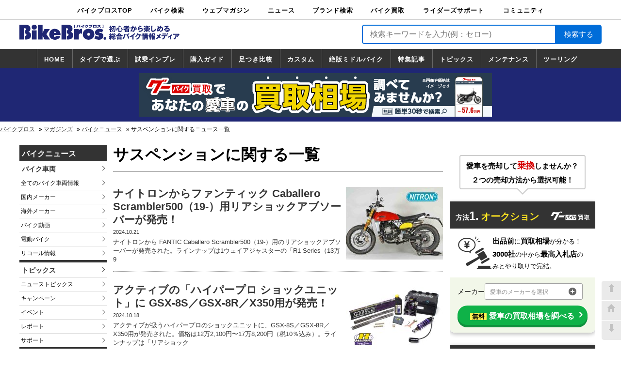

--- FILE ---
content_type: text/html; charset=UTF-8
request_url: https://news.bikebros.co.jp/tag/parts06-tag/page/2/
body_size: 136687
content:
<!doctype html>
<html>
<head prefix="og: http://ogp.me/ns# fb: http://ogp.me/ns/fb# article: http://ogp.me/ns/article#">
    <!-- ※基本共通設定 -->
<meta charset="utf-8">
<meta name="viewport" content="width=1240" />
<meta name="google-site-verification" content="gYII5xFphhNt_LWGNBOx7WJzeYygZR7hJiVQTQw9-eg" />
<meta name="author" content="中古車情報誌Goo,バイク情報誌グーバイクの株式会社プロトコーポレーション"/>
<meta name="copyright" content="Copyright (C) PROTO CORPORATION. All Rights Reserved." />
<meta name="robots" content="index,follow" />


<title>サスペンションに関する一覧 | バイクブロス・マガジンズ</title>
<meta name="keywords" content="ニュース,バイク,バイクパーツ,バイク用品,ホンダ,ヤマハ,スズキ,カワサキ,ニューモデル,最新バイク,最新オートバイ,リコール,バイクイベント,キャンペーン,バイク専門ニュース" />
<meta name="description" content="最新バイク情報から、ライディング用品やカスタムパーツ、ライダー注目のイベント＆キャンペーン、さらにリコール情報まで。バイク・オートバイ・モーターサイクル、原付＆二輪車のあらゆる情報を発信するニュースサイトです。" />


<meta property="og:site_name" content="サスペンションに関する一覧 | バイクブロス・マガジンズ" />
<meta property="og:description" content="最新バイク情報から、ライディング用品やカスタムパーツ、ライダー注目のイベント＆キャンペーン、さらにリコール情報まで。バイク・オートバイ・モーターサイクル、原付＆二輪車のあらゆる情報を発信するニュースサイトです。" />
<meta property="og:title" content="サスペンションに関する一覧 | 最新バイクニュース-バイクのことならバイクブロス" />
<meta property="og:url" content="https://news.bikebros.co.jp/tag/parts06-tag/" />
<meta property="og:image" content="https://news.bikebros.co.jp/wp-content/uploads/2024/10/20241021_newsPS8_NITRON-01.jpg" />


<meta property="og:type" content="company" />

<!-- Facebook用設定 -->
<meta property="fb:admins" content="100001798283738" />
<!-- ※Twitter共通設定 -->
<meta name="twitter:card" content="summary">
<!--Twitterカードの種類-->
<meta name="twitter:creator" content="@BikeBrosMagazin">
<meta name="twitter:domain" content="news.bikebros.co.jp">
<meta name="twitter:site" content="news.bikebros.co.jp">
<meta name="twitter:player" content="@BikeBrosMagazin" />
    <link rel="stylesheet" href="https://news.bikebros.co.jp/wp-content/themes/news-desktop-dfp/style.css?v=1761602718">
    <script type="text/javascript" src="https://news.bikebros.co.jp/wp-content/themes/news-desktop-dfp/js/jquery-1.11.3.min.js"></script>
    <script>
        $(function () {
            $(document).ready(function () {
                $('a[href=#go-top]').click(function () {
                    $('html, body').animate({
                        scrollTop: 0
                    }, 'fast');
                    return false;
                });
                $('a[href=#go-bottom]').click(function () {
                    var scbottom = document.body.scrollHeight;
                    $('html, body').animate({
                        scrollTop: scbottom
                    }, 'fast');
                    return false;
                });
            });
        });
    </script>
    <!-- _customer_id取得-->
    <script src="//www.bikebros.co.jp/community/userInformation2.php?t=4"></script>
    <link rel="canonical" href="https://news.bikebros.co.jp/tag/parts06-tag/page/2/" />
    <meta name='robots' content='max-image-preview:large' />
<link rel='dns-prefetch' href='//s.w.org' />
<link rel='dns-prefetch' href='//v0.wordpress.com' />
<link rel="alternate" type="application/rss+xml" title="最新バイクニュース | バイクブロス &raquo; サスペンション タグのフィード" href="https://news.bikebros.co.jp/tag/parts06-tag/feed/" />
		<script type="text/javascript">
			window._wpemojiSettings = {"baseUrl":"https:\/\/s.w.org\/images\/core\/emoji\/13.1.0\/72x72\/","ext":".png","svgUrl":"https:\/\/s.w.org\/images\/core\/emoji\/13.1.0\/svg\/","svgExt":".svg","source":{"concatemoji":"https:\/\/news.bikebros.co.jp\/wp-includes\/js\/wp-emoji-release.min.js?ver=5.8"}};
			!function(e,a,t){var n,r,o,i=a.createElement("canvas"),p=i.getContext&&i.getContext("2d");function s(e,t){var a=String.fromCharCode;p.clearRect(0,0,i.width,i.height),p.fillText(a.apply(this,e),0,0);e=i.toDataURL();return p.clearRect(0,0,i.width,i.height),p.fillText(a.apply(this,t),0,0),e===i.toDataURL()}function c(e){var t=a.createElement("script");t.src=e,t.defer=t.type="text/javascript",a.getElementsByTagName("head")[0].appendChild(t)}for(o=Array("flag","emoji"),t.supports={everything:!0,everythingExceptFlag:!0},r=0;r<o.length;r++)t.supports[o[r]]=function(e){if(!p||!p.fillText)return!1;switch(p.textBaseline="top",p.font="600 32px Arial",e){case"flag":return s([127987,65039,8205,9895,65039],[127987,65039,8203,9895,65039])?!1:!s([55356,56826,55356,56819],[55356,56826,8203,55356,56819])&&!s([55356,57332,56128,56423,56128,56418,56128,56421,56128,56430,56128,56423,56128,56447],[55356,57332,8203,56128,56423,8203,56128,56418,8203,56128,56421,8203,56128,56430,8203,56128,56423,8203,56128,56447]);case"emoji":return!s([10084,65039,8205,55357,56613],[10084,65039,8203,55357,56613])}return!1}(o[r]),t.supports.everything=t.supports.everything&&t.supports[o[r]],"flag"!==o[r]&&(t.supports.everythingExceptFlag=t.supports.everythingExceptFlag&&t.supports[o[r]]);t.supports.everythingExceptFlag=t.supports.everythingExceptFlag&&!t.supports.flag,t.DOMReady=!1,t.readyCallback=function(){t.DOMReady=!0},t.supports.everything||(n=function(){t.readyCallback()},a.addEventListener?(a.addEventListener("DOMContentLoaded",n,!1),e.addEventListener("load",n,!1)):(e.attachEvent("onload",n),a.attachEvent("onreadystatechange",function(){"complete"===a.readyState&&t.readyCallback()})),(n=t.source||{}).concatemoji?c(n.concatemoji):n.wpemoji&&n.twemoji&&(c(n.twemoji),c(n.wpemoji)))}(window,document,window._wpemojiSettings);
		</script>
		<style type="text/css">
img.wp-smiley,
img.emoji {
	display: inline !important;
	border: none !important;
	box-shadow: none !important;
	height: 1em !important;
	width: 1em !important;
	margin: 0 .07em !important;
	vertical-align: -0.1em !important;
	background: none !important;
	padding: 0 !important;
}
</style>
	<link rel='stylesheet' id='wp-block-library-css'  href='https://news.bikebros.co.jp/wp-includes/css/dist/block-library/style.min.css?ver=5.8' type='text/css' media='all' />
<style id='wp-block-library-inline-css' type='text/css'>
.has-text-align-justify{text-align:justify;}
</style>
<link rel='stylesheet' id='mediaelement-css'  href='https://news.bikebros.co.jp/wp-includes/js/mediaelement/mediaelementplayer-legacy.min.css?ver=4.2.16' type='text/css' media='all' />
<link rel='stylesheet' id='wp-mediaelement-css'  href='https://news.bikebros.co.jp/wp-includes/js/mediaelement/wp-mediaelement.min.css?ver=5.8' type='text/css' media='all' />
<link rel='stylesheet' id='pz-linkcard-css'  href='//news.bikebros.co.jp/wp-content/uploads/pz-linkcard/style.css?ver=5.8' type='text/css' media='all' />
<link rel='stylesheet' id='jetpack_css-css'  href='https://news.bikebros.co.jp/wp-content/plugins/jetpack/css/jetpack.css?ver=10.0.1' type='text/css' media='all' />
<link rel="https://api.w.org/" href="https://news.bikebros.co.jp/wp-json/" /><link rel="alternate" type="application/json" href="https://news.bikebros.co.jp/wp-json/wp/v2/tags/73" /><link rel="EditURI" type="application/rsd+xml" title="RSD" href="https://news.bikebros.co.jp/xmlrpc.php?rsd" />
<link rel="wlwmanifest" type="application/wlwmanifest+xml" href="https://news.bikebros.co.jp/wp-includes/wlwmanifest.xml" /> 
<style type='text/css'>img#wpstats{display:none}</style>
		
<!-- Jetpack Open Graph Tags -->
<meta property="og:type" content="website" />
<meta property="og:title" content="サスペンション &#8211; ページ 2 &#8211; 最新バイクニュース | バイクブロス" />
<meta property="og:url" content="https://news.bikebros.co.jp/tag/parts06-tag/" />
<meta property="og:site_name" content="最新バイクニュース | バイクブロス" />
<meta property="og:image" content="https://s0.wp.com/i/blank.jpg" />
<meta property="og:locale" content="ja_JP" />

<!-- End Jetpack Open Graph Tags -->
<style>
.ai-viewports                 {--ai: 1;}
.ai-viewport-3                { display: none !important;}
.ai-viewport-2                { display: none !important;}
.ai-viewport-1                { display: inherit !important;}
.ai-viewport-0                { display: none !important;}
@media (min-width: 768px) and (max-width: 979px) {
.ai-viewport-1                { display: none !important;}
.ai-viewport-2                { display: inherit !important;}
}
@media (max-width: 767px) {
.ai-viewport-1                { display: none !important;}
.ai-viewport-3                { display: inherit !important;}
}
</style>
<link rel="preload" href="https://news.bikebros.co.jp/wp-content/plugins/jetpack/_inc/build/widgets/milestone/milestone.min.js" as="script">
<link rel="preload" href="/wp-includes/js/wp-embed.min.js" as="script">
    
<script type="text/javascript">
    var _gaq = _gaq || [];
    _gaq.push(['_setAccount', 'UA-24119057-8']);
    _gaq.push(['_trackPageview']);

    (function() {
        var ga = document.createElement('script'); ga.type =
            'text/javascript'; ga.async = true;
        ga.src = ('https:' == document.location.protocol ? 'https://ssl' :
            'http://www') + '.google-analytics.com/ga.js';
        var s = document.getElementsByTagName('script')[0];
        s.parentNode.insertBefore(ga, s);
    })();
</script>    <script>
    var itm = '';
    var uid = '';
</script>

<!-- Google Tag Manager -->
<noscript><iframe src="https://www.googletagmanager.com/ns.html?id=GTM-NVK7V9"
height="0" width="0" style="display:none;visibility:hidden"></iframe></noscript>
<script>(function(w,d,s,l,i){w[l]=w[l]||[];w[l].push({'gtm.start':
new Date().getTime(),event:'gtm.js'});var f=d.getElementsByTagName(s)[0],
j=d.createElement(s),dl=l!='dataLayer'?'&l='+l:'';j.async=true;j.src=
'https://www.googletagmanager.com/gtm.js?id='+i+dl;f.parentNode.insertBefore(j,f);
})(window,document,'script','dataLayer','GTM-NVK7V9');</script>
<!-- End Google Tag Manager -->    <!-- Global site tag (gtag.js) - Google Analytics -->
<script async src="https://www.googletagmanager.com/gtag/js?id=G-E44TYWKHQC"></script>
<script>
  window.dataLayer = window.dataLayer || [];
  function gtag(){dataLayer.push(arguments);}
  gtag('js', new Date());

  gtag('config', 'G-E44TYWKHQC', {
  cookie_prefix: 'ga4'
  });
</script>
<!-- End - Google Analytics -->            <script type="application/javascript" src="//anymind360.com/js/8768/ats.js"></script>
</head>
 
<body>
<!-- facebook SDKタグ -->
<div id="fb-root"></div>
<script>(function(d, s, id) {
    var js, fjs = d.getElementsByTagName(s)[0];
    if (d.getElementById(id)) return;
    js = d.createElement(s); js.id = id;
    js.src = "//connect.facebook.net/ja_JP/sdk.js#xfbml=1&version=v2.8";
    fjs.parentNode.insertBefore(js, fjs);
}(document, 'script', 'facebook-jssdk'));</script>


<!--  DSP Tag -->
<script async='async' src='https://www.googletagservices.com/tag/js/gpt.js'></script>
<script>
  var googletag = googletag || {};
  googletag.cmd = googletag.cmd || [];
</script>

<script>
  googletag.cmd.push(function() {
    // INDEX 新着インフィード
    googletag.defineSlot('/178599328/NEWS_TOP_INFEED_PC_1', ['fluid'], 'div-gpt-ad-1538730541646-0').addService(googletag.pubads());

    /*右カラム*/
    googletag.defineSlot('/83555300,58793620/bikebros/JP_PBB_PC_336x280_right1st-top', [[300, 250], [336, 280]], 'div-gpt-ad-1530175662474-6').addService(googletag.pubads());
    googletag.defineSlot('/83555300,58793620/bikebros/JP_PBB_PC_300x600_right2nd-top', [[336, 280], [300, 250], [300, 600]], 'div-gpt-ad-1530175662474-0').addService(googletag.pubads());
    
    /*INDEX フッター*/
    googletag.defineSlot('/83555300,58793620/bikebros/JP_PBB_PC_728x90_top-footer', [728, 90], 'div-gpt-ad-1530175662474-9').addService(googletag.pubads());

    /*INDEX メインカラム上部*/
    googletag.defineSlot('/83555300,58793620/bikebros/JP_PBB_PC_336x280_left1sttop', [[300, 250], [336, 280]], 'div-gpt-ad-1530175662474-5').addService(googletag.pubads());
    googletag.defineSlot('/83555300,58793620/bikebros/JP_PBB_PC_336x280_right1sttop', [[300, 250], [336, 280]], 'div-gpt-ad-1530175662474-7').addService(googletag.pubads());
    
    /*INDEX メインカラム下部*/
    googletag.defineSlot('/83555300,58793620/bikebros/JP_PBB_PC_336x280_footer1', [[300, 250], [336, 280]], 'div-gpt-ad-1530175662474-1').addService(googletag.pubads());
    googletag.defineSlot('/83555300,58793620/bikebros/JP_PBB_PC_336x280_footer2', [[300, 250], [336, 280]], 'div-gpt-ad-1530175662474-2').addService(googletag.pubads());
    
    /*記事詳細　下*/
    googletag.defineSlot('/83555300,58793620/bikebros/JP_PBB_PC_336x280_kijisitaleft', [[300, 250], [336, 280]], 'div-gpt-ad-1530175662474-3').addService(googletag.pubads());
    googletag.defineSlot('/83555300,58793620/bikebros/JP_PBB_PC_336x280_kijisitaright', [[300, 250], [336, 280]], 'div-gpt-ad-1530175662474-4').addService(googletag.pubads());
    
    
    /*20181003　新規で追加*/
    /*ヘッダーブランドバナー*/
    googletag.defineSlot('/178599328/NEWS_HEADER_BIGBANNER_PC', [728, 90], 'div-gpt-ad-1536898953074-0').addService(googletag.pubads());

    /*メインカラム　下部*/
    googletag.defineSlot('/178599328/NEWS_BOTTOMRECTANGLE.LEFT_PC', [300, 250], 'div-gpt-ad-1536899984479-0').addService(googletag.pubads());
    googletag.defineSlot('/178599328/NEWS_BOTTOMRECTANGLE.RIGHT_PC', [300, 250], 'div-gpt-ad-1536900057839-0').addService(googletag.pubads());
    
    /*右カラム　上部*/
    googletag.defineSlot('/178599328/NEWS_TOP_RECTANGLE_PC', [300, 250], 'div-gpt-ad-1536899703831-0').addService(googletag.pubads());
    /*右カラム　上部*/
    googletag.defineSlot('/178599328/NEWS_HALF_RECTANGLE_PC', [300, 100], 'div-gpt-ad-1536899785382-0').addService(googletag.pubads());
    /*右カラム　中部*/
    googletag.defineSlot('/178599328/NEWS_MIDDLE_RECTANGLE_PC', [300, 250], 'div-gpt-ad-1536899864364-0').addService(googletag.pubads());
    
    /*フッターブランドバナー*/
    googletag.defineSlot('/178599328/NEWS_FOOTER_BIGBANNER_PC', [728, 90], 'div-gpt-ad-1536900357511-0').addService(googletag.pubads());

    // ADS in body
    googletag.defineSlot('/83555300,58793620/bikebros/JP_PBB_PC_300x250_kijinaka-left1', [300, 250], 'div-gpt-ad-1655277800252-0').addService(googletag.pubads());
    googletag.defineSlot('/83555300,58793620/bikebros/JP_PBB_PC_300x250_kijinaka-right1', [300, 250], 'div-gpt-ad-1655276658506-0').addService(googletag.pubads());
    googletag.defineSlot('/83555300,58793620/bikebros/JP_PBB_PC_300x250_kijinaka-left2', [300, 250], 'div-gpt-ad-1655276690567-0').addService(googletag.pubads());
    googletag.defineSlot('/83555300,58793620/bikebros/JP_PBB_PC_300x250_kijinaka-right2', [300, 250], 'div-gpt-ad-1655276708868-0').addService(googletag.pubads());
    googletag.defineSlot('/83555300,58793620/bikebros/JP_PBB_PC_300x250_kijinaka-left3', [300, 250], 'div-gpt-ad-1655276727075-0').addService(googletag.pubads());
    googletag.defineSlot('/83555300,58793620/bikebros/JP_PBB_PC_300x250_kijinaka-right3', [300, 250], 'div-gpt-ad-1655276743771-0').addService(googletag.pubads());
    googletag.defineSlot('/83555300,58793620/bikebros/JP_PBB_PC_300x250_kijinaka-left4', [300, 250], 'div-gpt-ad-1655276759623-0').addService(googletag.pubads());
    googletag.defineSlot('/83555300,58793620/bikebros/JP_PBB_PC_300x250_kijinaka-right4', [300, 250], 'div-gpt-ad-1655276774982-0').addService(googletag.pubads());
    
    // ADS billboard
    googletag.defineSlot('/83555300,58793620/JP_PBB_PC_970x250_billboard', [[970, 90], [970, 250], [1, 1], [728, 90]], 'div-gpt-ad-1690365886967-0').addService(googletag.pubads());
    googletag.pubads().enableSingleRequest();
    googletag.pubads().collapseEmptyDivs();
    googletag.enableServices();
  });
</script>
<!-- End DSP Tag -->
  
  
<div class="global-navi">
  <ul class="global_menu">
    <li><a href="//www.bikebros.co.jp/">バイクブロスTOP</a></li> 
    <li><a href="//www.bikebros.co.jp/bikesearch2/">バイク検索</a>
      <ul class="level-one">
        <li><a href="//www.bikebros.co.jp/bikesearch2/">中古バイク・新車検索</a></li>
        <li><a href="//www.bikebros.co.jp/catalog/">カタログ検索</a></li>
        <li><a href="//www.bikebros.co.jp/bikesearch2/map/">ショップ検索</a></li>
      </ul>
    </li>
    <li><a href="#">ウェブマガジン</a>
      <ul class="level-one">
        <li class="indent"><a href="//www.bikebros.co.jp/vb/">バイクブロス・マガジンズ</a></li>
        <li class="indent"><a href="//www.bikebros.co.jp/vb/fifty/">原付＆ミニバイク</a></li>
        <li class="indent"><a href="//www.bikebros.co.jp/vb/sports/">スポーツ＆ネイキッド</a></li>
        <li class="indent"><a href="//www.bikebros.co.jp/vb/american/">アメリカン＆ツアラー</a></li>
        <li class="indent"><a href="//www.bikebros.co.jp/vb/bigscooter/">ビッグスクーター</a></li>
        <li class="indent"><a href="//www.bikebros.co.jp/vb/offroad/">オフロード</a></li>
        <li class="indent"><a href="http://www.virginharley.com/" target="_blank">バージンハーレー</a></li>
        <li class="indent"><a href="http://www.virginbmw.com/" target="_blank">バージンBMW</a></li>
        <li class="indent"><a href="http://www.virginducati.com/" target="_blank">バージンドゥカティ</a></li>
        <li class="indent"><a href="http://www.virgintriumph.com/" target="_blank">バージントライアンフ</a></li>
      </ul>
    </li>
    <li><a href="#">ニュース</a>
      <ul class="level-one">
        <li><a href="//news.bikebros.co.jp/">ニュースTOP</a></li>
        <li><a href="//news.bikebros.co.jp/model/">車両情報</a></li>
        <li><a href="//news.bikebros.co.jp/event/">イベント</a></li>
        <li><a href="//news.bikebros.co.jp/campaign/">キャンペーン</a></li>
        <li><a href="//news.bikebros.co.jp/topics/">トピックス</a></li>
        <li><a href="//news.bikebros.co.jp/goods/">バイク用品</a></li>
        <li><a href="//news.bikebros.co.jp/parts/">バイクパーツ</a></li>
        <li><a href="//news.bikebros.co.jp/bookdvd/">書籍・DVD</a></li>
        <li><a href="//news.bikebros.co.jp/support/">サポート</a></li>
        <li><a href="//news.bikebros.co.jp/info/">お知らせ</a></li>
      </ul>
    </li>
        <li><a href="#">ブランド検索</a>
      <ul class="level-one">
        <li><a href="//www.bikebros.co.jp/search-brand">ブランドを検索</a></li>
        <li><a href="//www.bikebros.co.jp/brand">ブランドボイス</a></li>
      </ul>
    </li>
    <li><a href="//kaitori.bikebros.co.jp/">バイク買取</a>
      <ul class="level-one">
        <li><a href="//kaitori.bikebros.co.jp/" rel="nofollow">バイク買取</a></li>
      </ul>
    </li>
    <li><a href="#">ライダーズサポート</a>
      <ul class="level-one">
        <li><div><a href="//www.bikebros.co.jp/info/service/">ライダーズサポートTOP</a></div></li>
        <li><a href="//www.bikebros.co.jp/transport/">バイク輸送</a></li>
        <li><a href="//www.bikebros.co.jp/garage-life/">バイクガレージライフ</a></li>
        <li><a href="//www.bikebros.co.jp/info/service/motorcycle-insurance">バイク車両保険</a></li>
        <li><a href="//www.bikebros.co.jp/roadservice/">ロードサービス</a></li>
        <li><a href="//www.bikebros.co.jp/trialride/">バイク試乗</a></li>
      </ul>
    </li>
    <li style="margin-right: 0px;">
      <a href="//www.bikebros.co.jp/community/">コミュニティ</a>
      <ul class="level-one">
        <li><a href="//www.bikebros.co.jp/community/">コミュニティTOP</a></li>
        <li><a href="//www.bikebros.co.jp/community/DRY_search.php">日記</a></li>
        <li><a href="//www.bikebros.co.jp/community/TRP_search.php">ツーリング</a></li>
        <li><a href="//www.bikebros.co.jp/community/CRP_search.php">カスタム</a></li>
      </ul>
    </li>
  </ul>
</div><header>
  <div class="header-top">
  <div class="logo">
  <a href="https://news.bikebros.co.jp/">    
    <svg xmlns="http://www.w3.org/2000/svg" viewBox="0 0 322.83 30.62"><defs><style>.cls-1{fill:#1f2774;}</style></defs><title>ロゴ</title><g id="レイヤー_2" data-name="レイヤー 2"><g id="レイヤー_1-2" data-name="レイヤー 1">
<path class="cls-1" d="M126.31,18.89a4.9,4.9,0,0,0-2.86-1.15c-2.42,0-3.65,1.59-3.65,4.23v8.15h-9.33V8.91h9.33l-.22,2.84h.22c1.66-2.8,3.36-3.4,6.51-3.32Z"/>
<path class="cls-1" d="M151.13,19.77c0,7-5.64,10.83-11.64,10.83s-11.64-3.8-11.64-10.83c0-7.43,5.32-11.34,11.64-11.34S151.13,12.34,151.13,19.77Zm-14.24-.16a2.62,2.62,0,1,0,5.21,0c0-1.71-1-3.11-2.61-3.11S136.89,17.9,136.89,19.61Z"/>
<path class="cls-1" d="M153.66,21.85l.57.4c1.31.88,3.19,2,4.78,2a1.26,1.26,0,0,0,1.37-1.16c0-1.16-1.12-1.2-1.88-1.32-3.11-.48-6-1.88-6-5.87,0-5.31,4.84-7.43,9-7.43a15.17,15.17,0,0,1,7.45,1.8l-2.28,5.87a7.29,7.29,0,0,0-4.3-1.76c-.58,0-1.34.2-1.34,1,0,1,1,1.12,2.32,1.36,3.32.6,6,1.88,6,6.15,0,5.51-5,7.79-9.29,7.79a20.82,20.82,0,0,1-8.78-2.36Z"/>
<path class="cls-1" d="M25.29,11.51h9.32V30.12H25.29ZM35.08,5c0,3.47-2.46,5-5.13,5s-5.13-1.52-5.13-5A4.79,4.79,0,0,1,30,0,4.79,4.79,0,0,1,35.08,5Z"/>
<path class="cls-1" d="M37.27.32H46.6V16.78h.21l.76-1.8,2.9-6.07H61.35L54.3,19.29l7.41,10.83h-11l-3.91-7.79H46.6v7.79H37.27Z"/>
<path class="cls-1" d="M69.39,21.25c0,1.72.25,3.63,2.2,3.63a2,2,0,0,0,1.88-1.75h9.07c-1.23,5.11-6.39,7.47-10.8,7.47-6,0-11.57-3.44-11.57-10.75,0-7,4.91-11.42,11-11.42,6.83,0,12.22,4.87,11.75,12.82Zm4.37-4.39a2.55,2.55,0,0,0-2.28-2.76c-1.41,0-2.09,1.28-2.09,2.76Z"/>
<path class="cls-1" d="M18.61,14.66v-.24C21,13.58,22.19,11,22.19,8.35,22.19,1.4,16.81,0,11.53,0H0V30.12H9.18V7.27h.69c1.44,0,3.29-.16,3.29,2.08,0,1.82-1.18,2.17-2.45,2.22v6.37c1.56,0,3.57.22,3.57,2.47s-2,2.48-3.57,2.51v7.2h2.77c4.77,0,10-2.12,10-8.31A7.21,7.21,0,0,0,18.61,14.66Z"/>
<path class="cls-1" d="M103.51,14.66v-.24c2.38-.84,3.57-3.43,3.57-6.07C107.08,1.4,101.7,0,96.42,0H84.89V30.12h9.18V7.27h.69c1.44,0,3.29-.16,3.29,2.08,0,1.82-1.18,2.17-2.45,2.22v6.37c1.56,0,3.57.22,3.57,2.47s-2,2.48-3.57,2.51v7.2h2.77c4.77,0,10-2.12,10-8.31A7.22,7.22,0,0,0,103.51,14.66Z"/>
<path class="cls-1" d="M175,28a2.63,2.63,0,0,1-5.26,0A2.63,2.63,0,0,1,175,28Z"/>
<path class="cls-1" d="M110.47,6.62V0h2.24A5.51,5.51,0,0,0,112,1.06a4.7,4.7,0,0,0-.55,2.23,5.4,5.4,0,0,0,1.23,3.33Z"/>
<path class="cls-1" d="M169.37,0V6.62h-2.2a5.33,5.33,0,0,0,1.23-3.34A4.79,4.79,0,0,0,167.17,0Z"/>
<path class="cls-1" d="M118.54,1.36c.13,0,.18,0,.18.13s0,.11-.25.15a11.2,11.2,0,0,1-2,4.28c-.34-.16-1.46-.57-1.7-.63A6.51,6.51,0,0,0,116.1,3.2a6.31,6.31,0,0,0,.59-2.27Zm2-.58a15.61,15.61,0,0,1,2.63,4.31,15.58,15.58,0,0,0-1.74.59,11.56,11.56,0,0,0-2.32-4.17Zm1.06-.14a7.39,7.39,0,0,1,.8.78l-.64.37A8.15,8.15,0,0,0,121,1Zm.85-.41a5,5,0,0,1,.78.75,5.4,5.4,0,0,0-.61.4,7.34,7.34,0,0,0-.77-.8Z"/>
<path class="cls-1" d="M129.25,6.46H127.4v-3a23.41,23.41,0,0,1-2.39.89,6.83,6.83,0,0,0-1.15-1.21c1.31-.19,4.58-1.48,5.83-2.93L131.2,1c.08.05.1.08.1.12s-.11.11-.31.13a10.57,10.57,0,0,1-1.74,1.24Z"/>
<path class="cls-1" d="M137.61,1.33a1.07,1.07,0,0,0,.48-.09l1,.54a10.81,10.81,0,0,0-.8,1.5,7.7,7.7,0,0,1-3.89,3.4,6.54,6.54,0,0,0-1.38-1,6.67,6.67,0,0,0,2.41-1.3,6.19,6.19,0,0,0,1.37-1.73h-2.13A10.94,10.94,0,0,1,133,4.11a11.23,11.23,0,0,0-1.37-.91,7.87,7.87,0,0,0,2.79-3l1.71.5c.09,0,.16,0,.16.13s-.22.13-.3.13a3.63,3.63,0,0,1-.25.41Z"/>
<path class="cls-1" d="M145.79,0a5.12,5.12,0,0,1,.77.79l-.27.13.8.5a4,4,0,0,0-.4.75c-.81,2-1.92,3.15-4.7,4.32a14.22,14.22,0,0,0-1.36-1.18,7.72,7.72,0,0,0,2.74-1.25,4.93,4.93,0,0,0,1.51-2H140V.75h5.11a1.94,1.94,0,0,0,.35,0l-.35-.35Zm1.41,0a5.91,5.91,0,0,1,.72.82c-.49.25-.54.28-.72.39a7.55,7.55,0,0,0-.72-.83Z"/>
<path class="cls-1" d="M150.43,5.76V6h-1.77V.86h6.83V6h-1.75V5.76Zm3.31-1.29V2.13h-3.31V4.47Z"/>
<path class="cls-1" d="M157.54,2V.67h4.32a1.69,1.69,0,0,0,.67-.09l.84.54a2.38,2.38,0,0,0-.35.61,7.75,7.75,0,0,1-1,1.69,16.58,16.58,0,0,1,2.57,1.69,10,10,0,0,0-1.25,1.15A11.56,11.56,0,0,0,161,4.47a9.52,9.52,0,0,1-3.14,1.88,6.6,6.6,0,0,0-1.22-1.18A9.24,9.24,0,0,0,159.24,4,4.57,4.57,0,0,0,161,2Z"/>
<path class="cls-1" d="M185,14.85h-1.95V10.42a9.26,9.26,0,0,1-1.21,1A4.84,4.84,0,0,0,180.49,10a9.9,9.9,0,0,0,3.63-3.79H181.2V4.28h1.86V1.84l2,.13c.1,0,.28,0,.28.16s-.15.22-.37.31V4.28h1.07l.69.44V3h7.08c0,3.74.07,8.14-.77,10.35-.51,1.33-1.43,1.49-3.16,1.44a3.94,3.94,0,0,0-.75-2.15,8.36,8.36,0,0,0,1.34.18.87.87,0,0,0,1-.75,25.33,25.33,0,0,0,.55-5.82c0-.51,0-.83,0-1.24h-1.52c-.17,4.24-.62,7.33-4,10A3.64,3.64,0,0,0,185,13.64Zm3.35-7.79a.36.36,0,0,1,.14.16c0-.36.07-.8.1-2.22H187a16.54,16.54,0,0,1-1.78,3,8.87,8.87,0,0,0,2.12,2,3.51,3.51,0,0,0-1.22,1.5A10.38,10.38,0,0,1,185,10.46v3a7.24,7.24,0,0,0,3.48-6.13c-.06.07-.19.08-.33.1a10.4,10.4,0,0,1-1.25,1.72,5.17,5.17,0,0,0-1.37-1.06,7.16,7.16,0,0,0,1.4-2Z"/>
<path class="cls-1" d="M198.57,6.72c.14,0,.38.07.38.28s-.28.29-.44.31A15.21,15.21,0,0,1,197,12a5.52,5.52,0,0,0-2.27-.63,11.94,11.94,0,0,0,1.72-4.94Zm2.9-1.14c.12,0,.34,0,.34.22s-.18.22-.34.28v6c0,.43,0,.63.58.63h1.51c.63,0,.92,0,1.17-1.73a4.59,4.59,0,0,0,1.88,1c-.54,2.61-1.3,2.68-2.73,2.68h-2.73c-.88,0-1.9,0-1.9-1.73V5.44Zm-.83-4a17.25,17.25,0,0,1,3.85,2,10.89,10.89,0,0,0-1.2,1.81,15.93,15.93,0,0,0-3.7-2.06Zm5,4.06A16.3,16.3,0,0,1,208.57,10a8,8,0,0,0-2,1,16.26,16.26,0,0,0-2.59-4.38Z"/>
<path class="cls-1" d="M221.53,2.91a.27.27,0,0,1,.14.18c0,.09-.07.16-.21.16l-.24,0c-.94,1.39-1.42,2-1.66,2.32h2.95V7.33H218a13.19,13.19,0,0,1-1.1.93h4.31v6.59h-2v-.52h-4.69v.52h-2v-4a16.86,16.86,0,0,1-1.93.71,6.42,6.42,0,0,0-1.1-2,16.78,16.78,0,0,0,5.55-2.27h-5.27V5.54h4.92V4.79h-3.94V3h3.94V1.84l2.22.09c.09,0,.23,0,.23.15s-.1.16-.35.26V3h1.67V4a13.79,13.79,0,0,0,1.29-2.16Zm-2.41,7.69V9.94h-4.69v.66Zm0,2.13v-.65h-4.69v.65ZM217,5.54c.13-.13.28-.3.67-.75h-1.05v.75Z"/>
<path class="cls-1" d="M230.3,2.61c.15,0,.28.08.28.21s-.3.23-.38.23c-.21,1-.3,1.33-.4,1.7,1.22,0,3.25,0,3.25,3.47a9.51,9.51,0,0,1-1.42,5.25,2.44,2.44,0,0,1-2.1,1,7.57,7.57,0,0,1-1.5-.16c0-.15,0-.28,0-.52a10.48,10.48,0,0,0-.21-1.9,2.4,2.4,0,0,0,1.23.31,1.08,1.08,0,0,0,.84-.27c.48-.42.94-2,.94-3.77,0-1.46-1-1.37-1.63-1.33a21.35,21.35,0,0,1-3.61,7.48,9.66,9.66,0,0,0-2.08-1.12,16.86,16.86,0,0,0,3.37-5.94,14.53,14.53,0,0,0-2.25.73l-.78-2.29c.58-.11,3.11-.63,3.63-.72a22,22,0,0,0,.44-3.1Zm3.83.74a10,10,0,0,1,2.55,5.23,1.45,1.45,0,0,1-1,1.5,5.61,5.61,0,0,1-1.42.44,10.23,10.23,0,0,0-.82-1.9c.38-.09.91-.2.91-.65A5.75,5.75,0,0,0,233.6,6a11.46,11.46,0,0,0-1.2-1.57Z"/>
<path class="cls-1" d="M242.21,5.06c.1,0,.21.06.21.18s-.17.19-.32.2a9.57,9.57,0,0,0-.94,2.45,7.88,7.88,0,0,1,4.14-1.31,3.43,3.43,0,0,1,3.63,3.48c0,2.71-2.55,4.57-7.24,4.57-.41,0-.77,0-1,0a8,8,0,0,0-.66-2.38,8.09,8.09,0,0,0,2.09.21c3.22,0,4.5-1.2,4.5-2.39,0-.42-.2-1.45-1.66-1.45a6.52,6.52,0,0,0-4.52,2.32l-2-.73a33.64,33.64,0,0,1,1.49-5.87Zm-.78-3.32a14.06,14.06,0,0,1,4.76,1.58,18.38,18.38,0,0,0-1.27,2.07,12.71,12.71,0,0,0-4.23-1.75Z"/>
<path class="cls-1" d="M262.17,9.13a10.37,10.37,0,0,0-2.44-1.86V8.76H258v.61h5.41V11.1H259.7a12.32,12.32,0,0,0,3.74,2.08,6,6,0,0,0-1.36,1.5A13.12,13.12,0,0,1,258,12v2.78h-2.11V12.15a14.21,14.21,0,0,1-4.14,2.62,7.06,7.06,0,0,0-1.4-1.6,12,12,0,0,0,3.91-2.07h-3.73V9.37h5.36V8.76h-1.69V2.88h1.29a11.12,11.12,0,0,0,.41-1.11l2.11.31c.16,0,.26.07.26.19s-.11.2-.44.25c-.06.13-.14.27-.17.36h2V4.46a12.26,12.26,0,0,0,1.87-2.11l1.62,1.09c.12.09.18.15.18.26s-.06.17-.24.17a2.7,2.7,0,0,1-.28,0,19.3,19.3,0,0,1-1.83,1.9,13.16,13.16,0,0,0-1.32-1.14V7.26L261,5.74a12.15,12.15,0,0,1,2.51,1.89A15.65,15.65,0,0,0,262.17,9.13Zm-10.55-.27c0,.24,0,.45-.21.45s-.2-.11-.28-.31l-.73-1.74a17.26,17.26,0,0,0,3.52-1.52,7.42,7.42,0,0,0,.17,1.93A13.1,13.1,0,0,1,251.62,8.86Zm1.12-3.26a11.17,11.17,0,0,0-2.15-1.75l1.3-1.47A8.73,8.73,0,0,1,254,4.12,16.4,16.4,0,0,0,252.74,5.6Zm5-1.14h-1.6v.67h1.6Zm0,2h-1.6v.7h1.6Z"/>
<path class="cls-1" d="M268.22,2.41c.21,0,.33,0,.33.2s-.1.17-.27.24a31.08,31.08,0,0,0-.46,5.63c0,3.21.31,3.81,1.41,3.81,2.42,0,4.56-3.28,4.94-4.07a14.72,14.72,0,0,0,1.65,1.86c-1.62,2.62-4,4.59-6.89,4.59-3.15,0-3.4-2.66-3.4-6.21,0-.82.14-4.41.14-5.13,0-.41,0-.89,0-1.3Z"/>
<path class="cls-1" d="M280.55,2.79a12.17,12.17,0,0,0,.33,2.33,6.83,6.83,0,0,1,2.55-.83,13.85,13.85,0,0,0,.21-2.43l2.4.55c.17,0,.26.1.26.21s-.22.19-.29.19-.27,1.27-.31,1.48a4.61,4.61,0,0,1,4.08,4.77c0,4-3.8,5.24-5.45,5.5a6.5,6.5,0,0,0-1.24-1.86,6.51,6.51,0,0,0,2.63-.78A3.05,3.05,0,0,0,287.57,9a2.52,2.52,0,0,0-2.34-2.7,13.46,13.46,0,0,1-1.82,4.18c.16.2.27.36.65.8a11,11,0,0,0-1.8,1.63c-.19-.28-.28-.41-.41-.62a3.77,3.77,0,0,1-2.65,1.29,2.14,2.14,0,0,1-2.11-2.44,6.88,6.88,0,0,1,2-4.64,30.28,30.28,0,0,1-.85-3Zm-.67,5.77a4.59,4.59,0,0,0-.82,2.33c0,.1,0,.49.41.49s.95-.57,1.31-.93C280.25,9.41,280,8.85,279.88,8.56ZM281.49,7a10.71,10.71,0,0,0,.68,1.49A8.85,8.85,0,0,0,283,6.36,5.4,5.4,0,0,0,281.49,7Z"/>
<path class="cls-1" d="M301,3.53a35.11,35.11,0,0,0-3.48,3.16,7.56,7.56,0,0,1,1.7-.21,3.69,3.69,0,0,1,3.92,3.73c0,3.11-3,4.47-5.42,4.47-1.83,0-3.6-.72-3.6-2.43,0-1.41,1.31-2.27,2.78-2.27a3,3,0,0,1,3,2.08,1.87,1.87,0,0,0,.93-1.67,2,2,0,0,0-2.31-2.07c-2.39,0-3.75,1.4-5.72,3.46l-1.71-1.66a37.06,37.06,0,0,0,5.75-5.51,29.66,29.66,0,0,1-3.77.49l-.34-2.22c.55,0,4.65.05,7.08-.9Zm-4.27,8.22c-.48,0-.59.27-.59.51,0,.54.79.75,1.27.75a2.43,2.43,0,0,0,.71-.11A1.39,1.39,0,0,0,296.68,11.75Z"/>
<path class="cls-1" d="M186.23,19.46c.24.08.3.14.3.21s0,.17-.37.26c-.76,1.3-.88,1.49-1.43,2.32l1.21-.51a14.47,14.47,0,0,1,.75,2.77,9.23,9.23,0,0,0-1.49.55c0-.1,0-.28-.06-.38l-.24,0v5.74H183V26.22l-.16.06a13.18,13.18,0,0,1-.65,3.22,3.31,3.31,0,0,0-1.47-.44,12.52,12.52,0,0,0,.72-3.39l1.54.25,0,0V25c-.13,0-.77.08-1.33.11-.08.22-.13.37-.3.37s-.22-.14-.23-.25l-.24-1.8c.65,0,.77,0,1.3,0a11.45,11.45,0,0,0,.66-1.05,14.79,14.79,0,0,0-1.95-1.49l1-1.7a3.76,3.76,0,0,1,.36.23,9.15,9.15,0,0,0,1-2.08l1.71.65a.19.19,0,0,1,.12.17c0,.17-.1.18-.44.24-.41.84-.51,1-1.06,2l.38.29a10.18,10.18,0,0,0,.8-1.68Zm-2.29,4,1-.07c-.1-.4-.23-.88-.27-1Zm6.09,5c0,.08,0,.32.27.32s.26-.11.38-.49a3.62,3.62,0,0,0,.16-.7,2.3,2.3,0,0,0,1.55.73,10.53,10.53,0,0,0-.84-1.76l1.59-.74a12.9,12.9,0,0,1,1.19,2.75,5.66,5.66,0,0,0-1.59.82c-.07-.24-.14-.44-.3-.9-.47,1.74-.68,2-2.17,2-1.31,0-2.12,0-2.12-1.33V26.49l0,0A10.9,10.9,0,0,1,187,29.75a3.33,3.33,0,0,0-1.49-.74,5.37,5.37,0,0,0,.6-1.12,6.59,6.59,0,0,0-.77.3c-.22-1.25-.32-1.81-.41-2.75l1.39-.35c0,.51.2,1.49.21,1.53.08-.3.1-.47.15-.65l1.43.29V25.5l1.6.1-.38-.41.76-.74-2.45.24c-.06.11-.14.3-.34.3s-.2-.09-.24-.3l-.43-1.81c.19,0,1-.05,1.15-.06a12.76,12.76,0,0,0,1.29-3.39l2,.68a.24.24,0,0,1,.17.2c0,.18-.12.2-.4.24-.19.34-1,1.89-1.16,2.18.68,0,1-.05,1.5-.08-.23-.38-.4-.62-.58-.88l1.42-.74a14.38,14.38,0,0,1,2,3.16,10.49,10.49,0,0,0-1.68,1c-.15-.46-.24-.64-.35-.91l-1.13.1a7.84,7.84,0,0,1,1,1.2,11.92,11.92,0,0,0-1.24,1.21A8.08,8.08,0,0,0,190,26Zm-.39-10.28c.15.06.21.09.21.19s-.19.19-.44.22a17.76,17.76,0,0,1-2,3.21,4.15,4.15,0,0,0-1.51-1,9.43,9.43,0,0,0,1.94-3.35Zm2.51-.78a12.5,12.5,0,0,0,2.16,2.91,3.89,3.89,0,0,0-1.56,1.06,11.65,11.65,0,0,1-2.15-3Z"/>
<path class="cls-1" d="M204.75,23.43h-6.42v-.78a15.48,15.48,0,0,1-2.34,1.5,8.47,8.47,0,0,0-1.48-1.78,11.2,11.2,0,0,0,5.79-5.05l2.55.18c.07,0,.22.05.22.17s0,.15-.22.27c.79,1.43,3.74,3.49,5.78,4.24A5.18,5.18,0,0,0,207.3,24a19.13,19.13,0,0,1-2.55-1.54Zm-5.56,6.43v.63h-2.08V24.31H206v6.18h-2.1v-.63ZM203.87,28V26.15h-4.68V28Zm-.27-6.4a11.64,11.64,0,0,1-2.11-2.07,16.48,16.48,0,0,1-1.94,2.07Z"/>
<path class="cls-1" d="M214,19.59c.13,0,.28.07.28.21s-.2.21-.3.21c-1.13,5.15-2.48,7.3-4,9.06a11.73,11.73,0,0,0-2.14-1,16.23,16.23,0,0,0,3.8-9Zm3.39-.88a24.79,24.79,0,0,1,4.16,8.67,15.27,15.27,0,0,0-2.22,1.24A20.54,20.54,0,0,0,215.53,20Zm1.71-.48a10.45,10.45,0,0,1,1.42,1.63q-.52.42-1,.9A13.38,13.38,0,0,0,218,19.09Zm1.42-1a9.6,9.6,0,0,1,1.42,1.57,6.06,6.06,0,0,0-1,.84A12.34,12.34,0,0,0,219.53,18Z"/>
<path class="cls-1" d="M230.07,30.16h-2.44V23.71a24.26,24.26,0,0,1-3.93,2,7.07,7.07,0,0,0-1.7-2,19.89,19.89,0,0,0,9.66-6.49l1.88,1.48a.33.33,0,0,1,.17.27c0,.13-.11.19-.23.19a.76.76,0,0,1-.28,0A28.26,28.26,0,0,1,230.07,22Z"/>
<path class="cls-1" d="M242.72,19.63a2.42,2.42,0,0,0,1-.21l1.18,1c-.26.43-1.12,2.37-1.45,3.09a13.36,13.36,0,0,1-6.58,7.11A7.33,7.33,0,0,0,235.06,29a13,13,0,0,0,4.6-3.36,13.68,13.68,0,0,0,2.12-4h-3.55A19.36,19.36,0,0,1,235,25.3a7.4,7.4,0,0,0-1.73-1.53A14.25,14.25,0,0,0,238,17.5l2,1c.06,0,.19.1.19.21s-.2.18-.34.2c-.23.44-.27.55-.37.72Z"/>
<path class="cls-1" d="M250.62,19.26a13.94,13.94,0,0,1,1.57,1.52,3.72,3.72,0,0,0-1,.93h3v-.46h-1.91V20.08h1.91v-.46h-2.76V18.27h2.76v-.91l2.11.13c.13,0,.27,0,.27.18s-.13.22-.27.29v.31h3.06v1.35h-3.06v.46h2.26v1.17h-2.26v.46h3.35V23h-8.66V21.94a6.93,6.93,0,0,0-.6-.78v9.2h-2.07V20.51a.48.48,0,0,1-.23.06,16.46,16.46,0,0,1-.58,3.45,5.45,5.45,0,0,0-1.58-.66,12.34,12.34,0,0,0,.58-3.45l1.63.22a.65.65,0,0,1,.18,0V17.42l2.2.11c.08,0,.24,0,.24.19s-.17.25-.37.34v1.46Zm3.12,9v2.14h-2.09V23.54H259v5.29c0,1,0,1.7-2.61,1.62a4.58,4.58,0,0,0-.72-1.81,7,7,0,0,0,1,.1c.31,0,.31-.07.31-.52Zm3.16-2.83v-.6h-3.16v.6Zm0,1.71v-.59h-3.16v.59Z"/>
<path class="cls-1" d="M264.91,26.26h1.94v1.68h-1.94v2.51H263V27.94h-2V26.26h2v-.68h-2.16V23.91h.82a5.43,5.43,0,0,0-.39-1.05l1.1-.31h-1.81V20.89H263v-.67h-1.75V18.64H263V17.46l2,.1a.17.17,0,0,1,.19.16c0,.12-.14.22-.29.32v.6h1.83v1.58h-1.83v.67h2.17v1.66h-1.63l.94.2c.13,0,.26.06.26.2s-.11.19-.37.21c-.13.34-.25.64-.31.75h1v1.67h-2.07Zm-1.78-3.71a9.22,9.22,0,0,1,.49,1.21l-.5.15h1.06a7.27,7.27,0,0,0,.46-1.36Zm6.27,7.9h-2V17.73h5.81a27.88,27.88,0,0,1-.09,3.62c-.17.93-1,1.2-2.56,1.21a4.28,4.28,0,0,0-.75-1.95,3.44,3.44,0,0,0,.89.1c.48,0,.54-.1.54-.64v-.55H269.4v3.36h3.33l.95,1a18.59,18.59,0,0,1-1.37,3.8A8,8,0,0,0,274,29.24a6.66,6.66,0,0,0-1.57,1.28c-.23-.22-.57-.53-1.14-1.17a4.89,4.89,0,0,1-.85,1,6,6,0,0,0-1-.82Zm1.22-5.75a6.07,6.07,0,0,0,.44,1.29,6.65,6.65,0,0,0,.42-1.36H269.4v.84Zm-1.22,4.09a9,9,0,0,0,.71-1,8.26,8.26,0,0,1-.71-1.56Z"/>
<path class="cls-1" d="M285.25,19.22c.07,0,.19.11.19.2s-.2.22-.41.25a28.24,28.24,0,0,1-2.1,4.1A13.56,13.56,0,0,1,285,26.11c-.33.3-1.15,1.19-1.71,1.78a16.48,16.48,0,0,0-1.8-2.21,15.72,15.72,0,0,1-4.95,4,7.35,7.35,0,0,0-1.79-1.7,12.78,12.78,0,0,0,5.06-3.95,17.11,17.11,0,0,0-2.62-2l1.33-1.82c1.22.87,1.87,1.33,2.62,2a18,18,0,0,0,1.72-4.07Z"/>
<path class="cls-1" d="M286.36,23.77v-2h12.07v2h-4.62c-.2,4.93-3.7,6.16-4.65,6.49a7.37,7.37,0,0,0-1.74-1.74c3.93-1,4-3.67,4.08-4.75Zm11-5.12a15.59,15.59,0,0,1,1.43,1.48c-.15.17-.79.9-.92,1.06a8.8,8.8,0,0,0-1.36-1.43v.35h-8.11V18.06h8.11v1.51Zm.73-1.74a20.18,20.18,0,0,1,1.46,1.47,7.65,7.65,0,0,0-.94,1,10,10,0,0,0-1.39-1.47Z"/>
<path class="cls-1" d="M305.31,30h-2.1V25.09a18.07,18.07,0,0,1-2.86,1.43,6.68,6.68,0,0,0-1.42-1.67,15.43,15.43,0,0,0,7.6-5.13L308.18,21c.06.06.12.1.12.17s-.13.12-.2.12a.5.5,0,0,1-.17,0,21.35,21.35,0,0,1-2.62,2.38Z"/>
<path class="cls-1" d="M320.46,18.43a2.27,2.27,0,0,0,.79-.13l1.58,1.44c-.15.2-.19.27-.51.74a32.78,32.78,0,0,1-3.82,4.68,7.12,7.12,0,0,0-1.63-1.56,15.05,15.05,0,0,0,2.65-3H310V18.43ZM317,21.12c.1,0,.25,0,.25.17s-.18.21-.25.24a13.88,13.88,0,0,1-.74,4.24A8.88,8.88,0,0,1,312.73,30a12.11,12.11,0,0,0-2-1.5c2-1.13,4.12-2.68,3.87-7.48Z"/></g></g></svg> 
  </a></div>
<div class="search-box">
  <div class="search-inner">
    <form role="search" method="get" id="searchform" action="https://news.bikebros.co.jp/" >
      <input class="search-keyword" value="" name="s" type="text" placeholder="検索キーワードを入力(例：セロー)" autocomplete="off">
      <div class="abc" style="display: none;">aaaaa</div>
      <input type="submit" class="search-button" value="検索する">
    </form>
  </div>
</div>

  </div>
    <nav>
    <ul class="navi-inner">
      <li class="levelOne"><a href="//WWW.bikebros.co.jp/vb/">HOME</a></li>
      <li class="levelOne"><a href="#">タイプで選ぶ</a>
        <ul class="levelTwo">
          <li><a href="//WWW.bikebros.co.jp/vb/sports/">スポーツ＆ネイキッド</a></li>
          <li><a href="//WWW.bikebros.co.jp/vb/fifty/">原付＆ミニバイク</a></li>
          <li><a href="//WWW.bikebros.co.jp/vb/american/">アメリカン＆クルーザー</a></li>
          <li><a href="//WWW.bikebros.co.jp/vb/bigscooter/">ビッグスクーター</a></li>
          <li><a href="//WWW.bikebros.co.jp/vb/offroad/">オフロード</a></li>
        </ul>
      </li>
      <li class="levelOne"><a href="//WWW.bikebros.co.jp/vb/impre/">試乗インプレ</a>
        <ul class="levelTwo">
          <li><a href="//WWW.bikebros.co.jp/vb/impre/">試乗インプレ一覧</a></li>
          <li><a href="//WWW.bikebros.co.jp/vb/impre/honda/">ホンダ</a></li>
          <li><a href="//WWW.bikebros.co.jp/vb/impre/yamaha/">ヤマハ</a></li>
          <li><a href="//WWW.bikebros.co.jp/vb/impre/suzuki/">スズキ</a></li>
          <li><a href="//WWW.bikebros.co.jp/vb/impre/kawasaki/">カワサキ</a></li>
          <li><a href="//www.virginharley.com/impre/" target="_blank">ハーレー</a></li>
          <li><a href="//www.virginbmw.com/impre/" target="_blank">BMW</a></li>
          <li><a href="//www.virgintriumph.com/impre/" target="_blank">トライアンフ</a></li>
          <li><a href="//www.virginducati.com/impre/" target="_blank">ドゥカティ</a></li>
        </ul>
      </li>
      <li class="levelOne"><a href="//WWW.bikebros.co.jp/vb/guide/">購入ガイド</a>
        <ul class="levelTwo">
          <li><a href="//WWW.bikebros.co.jp/vb/guide/">購入ガイド一覧</a></li>
          <li><a href="//WWW.bikebros.co.jp/vb/guide/honda/">ホンダ</a></li>
          <li><a href="//WWW.bikebros.co.jp/vb/guide/yamaha/">ヤマハ</a></li>
          <li><a href="//WWW.bikebros.co.jp/vb/guide/suzuki/">スズキ</a></li>
          <li><a href="//WWW.bikebros.co.jp/vb/guide/kawasaki/">カワサキ</a></li>
        </ul>
      </li>
      <li class="levelOne"><a href="//WWW.bikebros.co.jp/vb/ashitsuki/">足つき比較</a>
      </li>
      <li class="levelOne"><a href="//WWW.bikebros.co.jp/vb/procustom/">カスタム</a>
        <ul class="levelTwo">
          <li><a href="//WWW.bikebros.co.jp/vb/procustom/">カスタム一覧</a></li>
          <li><a href="//WWW.bikebros.co.jp/vb/procustom/honda/">ホンダ</a></li>
          <li><a href="//WWW.bikebros.co.jp/vb/procustom/yamaha/">ヤマハ</a></li>
          <li><a href="//WWW.bikebros.co.jp/vb/procustom/suzuki/">スズキ</a></li>
          <li><a href="//WWW.bikebros.co.jp/vb/procustom/kawasaki/">カワサキ</a></li>
        </ul>
      </li>
      <li class="levelOne"><a href="//WWW.bikebros.co.jp/vb/sports/zeppanmiddle/">絶版ミドルバイク</a>
        <ul class="levelTwo">
          <li><a href="//WWW.bikebros.co.jp/vb/sports/zeppanmiddle/">絶版ミドルバイク一覧</a></li>
          <li><a href="//WWW.bikebros.co.jp/vb/sports/zeppanmiddle/honda/">ホンダ</a></li>
          <li><a href="//WWW.bikebros.co.jp/vb/sports/zeppanmiddle/yamaha/">ヤマハ</a></li>
          <li><a href="//WWW.bikebros.co.jp/vb/sports/zeppanmiddle/suzuki/">スズキ</a></li>
          <li><a href="//WWW.bikebros.co.jp/vb/sports/zeppanmiddle/kawasaki/">カワサキ</a></li>
        </ul>
      </li>
      <li class="levelOne"><a href="//WWW.bikebros.co.jp/vb/feat/">特集記事</a>
      </li>
      <li class="levelOne"><a href="//WWW.bikebros.co.jp/vb/photo/">トピックス</a>
        <ul class="levelTwo">
          <li><a href="//WWW.bikebros.co.jp/vb/photo/">トピックス一覧</a></li>
          <li><a href="//WWW.bikebros.co.jp/vb/photo/honda/">ホンダ</a></li>
          <li><a href="//WWW.bikebros.co.jp/vb/photo/yamaha/">ヤマハ</a></li>
          <li><a href="//WWW.bikebros.co.jp/vb/photo/suzuki/">スズキ</a></li>
          <li><a href="//WWW.bikebros.co.jp/vb/photo/kawasaki/">カワサキ</a></li>
          <li><a href="http://www.virginharley.com/topics/" target="_blank">ハーレーダビッドソン</a></li>
          <li><a href="http://www.virginbmw.com/topics/" target="_blank">BMW</a></li>
          <li><a href="http://www.virginducati.com/topics/" target="_blank">ドゥカティ</a></li>
          <li><a href="http://www.virgintriumph.com/topics/" target="_blank">トライアンフ</a></li> 
        </ul>
      </li>
      <li class="levelOne"><a href="//WWW.bikebros.co.jp/vb/mainte/">メンテナンス</a>
        <ul class="levelTwo">
          <li><a href="//WWW.bikebros.co.jp/vb/mainte/">メンテナンス一覧</a></li>
          <li><a href="//WWW.bikebros.co.jp/vb/mainte/mkiso/">基本整備</a></li>
          <li><a href="//WWW.bikebros.co.jp/vb/mainte/mparts/">部位別メンテ</a></li>
          <li><a href="//WWW.bikebros.co.jp/vb/mainte/mtool/">工具の使い方</a></li>
          <li><a href="//WWW.bikebros.co.jp/vb/mainte/tool100/">ツール100選</a></li>
          <li><a href="//WWW.bikebros.co.jp/vb/mainte/munchiku/">メンテのうんちく</a></li>
        </ul>
      </li>
      <li class="levelOne"><a href="#">ツーリング</a>
        <ul class="levelTwo">
          <li><a href="//WWW.bikebros.co.jp/vb/touring/ms/">道の駅調査隊</a></li> 
          <li><a href="//WWW.bikebros.co.jp/vb/touring/treport/">ツーリング情報局</a></li>
          <li><a href="//WWW.bikebros.co.jp/vb/touring/road/">日本の道50選</a></li>
          <li><a href="//WWW.bikebros.co.jp/vb/touring/kokudo/">国道めぐり</a></li>
          <li><a href="//WWW.bikebros.co.jp/vb/offroad/rindo/">林道ツーリング</a></li>
        </ul>
      </li>
    </ul>
  </nav></header>

<div class="brand">
  <div>
    <script type="text/javascript" src="https://www.bikebros.co.jp/script/js/out/id/610"></script>
  </div>   
</div>
  
  


<div class="breadcrumb">
    <ul>
        <li><a href="https://www.bikebros.co.jp">バイクブロス</a></li>
        <li><a href="https://www.bikebros.co.jp/vb/">マガジンズ</a></li>
        <li><a href="https://news.bikebros.co.jp/">バイクニュース</a></li>
        <li>
            サスペンションに関するニュース一覧</li>
    </ul>
</div>
<script type="text/javascript" src="https://www.bikebros.co.jp/script/js/out/id/571"></script>
<div class="containerInner cfx">
      <div class="side-menu-list">
    <ul class="levelOne">
      <li>
        <div class="levelZero-title">バイクニュース</div>
        <a class="levelOne-title" href="/model/">バイク車両</a>
        <ul class="levelTwo">
          <li><a href="/model/">全てのバイク車両情報</a></li>
          <li><a href="/model/japan/">国内メーカー</a></li>
          <li><a href="/model/import/">海外メーカー</a></li>
          <li><a href="/model/movie/">バイク動画</a></li>
          <li><a href="/model/ev/">電動バイク</a></li>
          <li><a href="/model/recall/">リコール情報</a></li>
        </ul>
      </li>
      <li>
        <a class="levelOne-title" href="/topics/">トピックス</a>
        <ul class="levelTwo">
          <li><a href="/topics/">ニューストピックス</a></li>
          <li><a href="/campaign/">キャンペーン</a></li>
          <li><a href="/event/">イベント</a></li>
          <li><a href="/report/">レポート</a></li>
          <li><a href="/support/">サポート</a></li>
        </ul>
      </li>
      <li><a class="levelOne-title" href="/parts-goods/">バイクパーツ用品</a>
        <ul class="levelTwo">
          <li><a href="/parts/">バイクパーツ</a></li>
          <li><a href="/goods/">バイク用品</a></li>
        </ul>
      </li>
      <li><a class="levelOne-title" href="/motocle_topics/">バイク専用SNSまとめ</a>
        <ul class="levelTwo">
          <li><a href="/motocle_topics/">モトクル投稿トピックス</a></li>
        </ul>
      </li>
      <li><a class="levelOne-title" href="/daily/">編集部コラム</a>
        <ul class="levelTwo">
          <li><a href="/daily/">日刊バイクブロス</a></li>
        </ul>
      </li>
      <li><a class="levelOne-title" href="/bookdvd/">書籍・DVD発売情報</a>
        <ul class="levelTwo">
          <li><a href="/bookdvd/">書籍・DVD</a></li>
        </ul>
      </li>
 
      <li><a class="levelOne-title" href="/info/">バイクブロスのお知らせ</a>
        <ul class="levelTwo">
          <li><a href="/info/ec/">バイクブロス通販</a></li>
        </ul>
      <li>
        <div class="levelZero-title">バイク記事</div>
        <a class="levelOne-title" href="//www.bikebros.co.jp/vb/feat/">特集</a></li>
    <ul class="levelOne">
      <li><a class="levelOne-title" href="//www.bikebros.co.jp/vb/impre/">車両情報</a>
        <ul class="levelTwo">
          <li><a href="//www.bikebros.co.jp/vb/impre/">試乗インプレッション</a></li>
          <li><a href="//www.bikebros.co.jp/vb/guide/">バイク購入ガイド</a></li>
          <li><a href="//www.bikebros.co.jp/vb/procustom/">カスタムバイク</a></li>
          <li><a href="//www.bikebros.co.jp/vb/zeppan/">旧車・絶版バイク</a></li>
          <li><a href="//www.bikebros.co.jp/vb/sports/zeppanmiddle/">絶版ミドルバイク</a></li>
        </ul>
      </li>
      <li><a class="levelOne-title mm-panel" href="//www.bikebros.co.jp/vb/kiso/">購入基礎知識</a>
      </li>
      <li><a class="levelOne-title" href="//www.bikebros.co.jp/vb/procustom/">プロが造るカスタム</a>
        <ul class="levelTwo">
          <li><a href="//www.bikebros.co.jp/vb/procustom/honda/">ホンダ</a></li>
          <li><a href="//www.bikebros.co.jp/vb/procustom/yamaha/">ヤマハ</a></li>
          <li><a href="//www.bikebros.co.jp/vb/procustom/suzuki/">スズキ</a></li>
          <li><a href="//www.bikebros.co.jp/vb/procustom/kawasaki/">カワサキ</a></li>
          <li><a href="http://www.virginharley.com/custom/" target="_blank">ハーレーダビッドソン</a></li>
          <li><a href="http://www.virginducati.com/enjoy/custom/index.html" target="_blank">ドゥカティ</a></li>
          <li><a href="//www.bikebros.co.jp/vb/procustom/triumph/">トライアンフ</a></li>
          <li><a href="//www.bikebros.co.jp/vb/procustom/bmw/">BMW Motorrad</a></li>
          <li><a href="//www.bikebros.co.jp/vb/procustom/royalenfield/">ロイヤルエンフィールド</a></li>
        </ul>
      </li>
      <li><a class="levelOne-title" href="//www.bikebros.co.jp/vb/mainte/">メンテナンス</a>
        <ul class="levelTwo">
          <li><a href="//www.bikebros.co.jp/vb/mainte/">メンテナンス一覧</a></li>
          <li><a href="//www.bikebros.co.jp/vb/mainte/tool100/">サンメカのためのツール100選</a></li>
          <li><a href="//www.bikebros.co.jp/vb/mainte/nexttool/">セット工具の次はこれ!!</a></li>
          <li><a href="//www.bikebros.co.jp/vb/mainte/mkiso/">基本整備</a></li>
          <li><a href="//www.bikebros.co.jp/vb/mainte/mtool/">工具の使い方実践</a></li>
          <li><a href="//www.bikebros.co.jp/vb/mainte/mparts/">部位別メンテナンス</a></li>
          <li><a href="//www.bikebros.co.jp/vb/mainte/munchiku/">メンテのウンチク</a></li>
          <li><a href="//www.bikebros.co.jp/vb/mainte/mucheck/">ユーザー車検</a></li>
        </ul>
      </li>
      <li><a class="levelOne-title" href="//www.bikebros.co.jp/vb/photo/">トピックス</a>
        <ul class="levelTwo">
          <li><a href="//www.bikebros.co.jp/vb/photo/honda/">ホンダ</a></li>
          <li><a href="//www.bikebros.co.jp/vb/photo/yamaha/">ヤマハ</a></li>
          <li><a href="//www.bikebros.co.jp/vb/photo/suzuki/">スズキ</a></li>
          <li><a href="//www.bikebros.co.jp/vb/photo/kawasaki/">カワサキ</a></li>
          <li><a href="http://www.virginharley.com/topics/" target="_blank">ハーレーダビッドソン</a></li>
          <li><a href="//www.bikebros.co.jp/vb/photo/buell/">ビューエル</a></li>
          <li><a href="http://www.virginbmw.com/topics/" target="_blank">BMW Motorrad</a></li>
          <li><a href="http://www.virgintriumph.com/topics/" target="_blank">トライアンフ</a></li>
          <li><a href="http://www.virginducati.com/topics/" target="_blank">ドゥカティ</a></li>
          <li><a href="//www.bikebros.co.jp/vb/photo/mguzzi/">モトグッツィ</a></li>
          <li><a href="//www.bikebros.co.jp/vb/photo/aprilia/">アプリリア</a></li>
          <li><a href="//www.bikebros.co.jp/vb/photo/adiva/">アディバ</a></li>
          <li><a href="//www.bikebros.co.jp/vb/photo/malaguti/">マラグーティ</a></li>
          <li><a href="//www.bikebros.co.jp/vb/photo/ktm/">KTM</a></li>
          <li><a href="//www.bikebros.co.jp/vb/photo/pgo/">PGO</a></li>
        </ul>
      </li>
      <li><a class="levelOne-title" href="//www.bikebros.co.jp/vb/sports/stame/">ショートコラム集</a>
        <ul class="levelTwo">
                  <li><a href="//www.bikebros.co.jp/vb/retro-motorcycle/">レトロバイク・グラフティ</a></li>
          <li><a href="//www.bikebros.co.jp/vb/sports/stame/scolumn01/">バイク乗りの勘所</a></li>
          <li><a href="//www.bikebros.co.jp/vb/sports/stame/scolumn02/">ウェア屋さんのひとりごと</a></li>
          <li><a href="//www.bikebros.co.jp/vb/sports/stame/scolumn03/">ツーリングのつぼ</a></li>   
          <li><a href="//www.bikebros.co.jp/vb/sports/stame/scolumn04/">カスタムの真面目な話</a></li> 
          <li><a href="//www.bikebros.co.jp/vb/sports/stame/scolumn05/">医学でコーナリングを極める!</a></li>
          <li><a href="//www.bikebros.co.jp/vb/sports/stame/scolumn06/">流浪ライター“のぶを”の『たびたび、旅へ』</a></li>
        </ul>
      </li>
      <li><a class="levelOne-title" href="//www.bikebros.co.jp/vb/touring/">ツーリング</a>
        <ul class="levelTwo">
          <li><a href="//www.bikebros.co.jp/vb/touring/kokudo/">国道めぐり</a></li>
          <li><a href="//www.bikebros.co.jp/vb/touring/ms/">道の駅調査隊</a></li>
          <li><a href="//www.bikebros.co.jp/vb/offroad/rindo/">林道ツーリング</a></li>
          <li><a href="//www.bikebros.co.jp/vb/touring/road/">日本の名道50選</a></li>
          <li><a href="//www.bikebros.co.jp/vb/touring/treport/">ツーリング情報局</a></li>
          <li><a href="//www.bikebros.co.jp/vb/touring/tgirl/">女性ライダーツーリング</a></li>
          <li><a href="//www.bikebros.co.jp/vb/goods/titem/">お助けツーリングアイテム </a></li>
          <li><a href="//www.bikebros.co.jp/community/TRP_search.php">ツーリングレポート</a></li>
        </ul>
      </li>
      <li><a class="levelOne-title" href="//www.bikebros.co.jp/vb/gimpre/">用品インプレ</a>
        <ul class="levelTwo">
          <li><a href="//www.bikebros.co.jp/vb/gimpre/touringitem/">ツーリング用品</a></li>
          <li><a href="//www.bikebros.co.jp/vb/gimpre/helmet/">ヘルメット</a></li>
          <li><a href="//www.bikebros.co.jp/vb/gimpre/apparel/">アパレル</a></li>
          <li><a href="//www.bikebros.co.jp/vb/gimpre/eyegoods/">アイウェア</a></li>
          <li><a href="//www.bikebros.co.jp/vb/gimpre/footgear/">フットギア</a></li>
          <li><a href="//www.bikebros.co.jp/vb/gimpre/glove/">グローブ</a></li>
          <li><a href="//www.bikebros.co.jp/vb/gimpre/protecter/">プロテクター</a></li>
          <li><a href="//www.bikebros.co.jp/vb/gimpre/zakka/">バイク雑貨</a></li>
          <li><a href="//www.bikebros.co.jp/vb/gimpre/chemical/">ケミカル</a></li>
          <li><a href="//www.bikebros.co.jp/vb/gimpre/maintenance/">メンテナンス用品</a></li>
          <li><a href="//www.bikebros.co.jp/vb/gimpre/engineoil/">エンジンオイル</a></li>
          <li><a href="//www.bikebros.co.jp/vb/gimpre/security/">盗難防止用品</a></li>
          <li><a href="//www.bikebros.co.jp/vb/gimpre/handol/">ハンドル</a></li>
          <li><a href="//www.bikebros.co.jp/vb/gimpre/densou/">電装類</a></li>
          <li><a href="//www.bikebros.co.jp/vb/gimpre/gaisou/">外装類</a></li>
          <li><a href="//www.bikebros.co.jp/vb/gimpre/tire/">タイヤ</a></li>
        </ul>
      </li>
      <li><a class="levelOne-title" href="//www.bikebros.co.jp/vb/movie/">バイク動画</a>
        <ul class="levelTwo">
          <li><a href="//www.bikebros.co.jp/vb/movie/">バイク動画一覧</a></li>
          <li><a href="//www.bikebros.co.jp/vb/movie/honda/">ホンダ</a></li>
          <li><a href="//www.bikebros.co.jp/vb/movie/yamaha/">ヤマハ</a></li>
          <li><a href="//www.bikebros.co.jp/vb/movie/suzuki/">スズキ</a></li>
          <li><a href="//www.bikebros.co.jp/vb/movie/kawasaki/">カワサキ</a></li>
          <li><a href="//www.bikebros.co.jp/vb/movie/hd/">ハーレーダビッドソン</a></li>
          <li><a href="//www.bikebros.co.jp/vb/movie/bmw/">BMW Motorrad</a></li>
          <li><a href="//www.bikebros.co.jp/vb/movie/ducati/">ドゥカティ</a></li>
          <li><a href="//www.bikebros.co.jp/vb/movie/triumph/">トライアンフ</a></li>
          <li><a href="//www.bikebros.co.jp/vb/movie/police/">白バイ流安全運転テク</a></li>
        </ul>
      </li>
    </ul>
  </div>
  

 
    <div class="contents">
        <div class="titleBox">
            <h1 class="midashi">
                サスペンションに関する一覧</h1>
        </div>
        <!--/.titleBox-->

        
        <div class="articleList">
            <ul>

                                
                <li>
                    <a class="contents-box" href="https://news.bikebros.co.jp/parts/news20241021-11/">
                        <div class="list-text">
                            <span class="contents-title">ナイトロンからファンティック Caballero Scrambler500（19-）用リアショックアブソーバーが発売！</span>
                            <span class="contents-upDate">2024.10.21</span>
                            <span class="contents-description">

ナイトロンから FANTIC Caballero Scrambler500（19-）用のリアショックアブソーバーが発売された。ラインナップは1ウェイアジャスターの「R1 Series（13万9</span>
                        </div>
                        <div class="list-thumbnail"><img width="200" height="150" src="https://news.bikebros.co.jp/wp-content/uploads/2024/10/20241021_newsPS8_NITRON-01-200x150.jpg" class="ml-10 wp-post-image" alt="ナイトロンからファンティック Caballero Scrambler500（19-）用リアショックアブソーバーが発売！ メイン" loading="lazy" /></div>
                    </a>
                </li>


                
                <li>
                    <a class="contents-box" href="https://news.bikebros.co.jp/goods/news20241018-01/">
                        <div class="list-text">
                            <span class="contents-title">アクティブの「ハイパープロ ショックユニット」に GSX-8S／GSX-8R／X350用が発売！</span>
                            <span class="contents-upDate">2024.10.18</span>
                            <span class="contents-description">

アクティブが扱うハイパープロのショックユニットに、GSX-8S／GSX-8R／X350用が発売された。価格は12万2,100円〜17万8,200円（税10％込み）。ラインナップは「リアショック</span>
                        </div>
                        <div class="list-thumbnail"><img width="200" height="150" src="https://news.bikebros.co.jp/wp-content/uploads/2024/10/20241018_newsPS1_ACTIVE-01-200x150.jpg" class="ml-10 wp-post-image" alt="アクティブの「ハイパープロ ショックユニット」に GSX-8S／GSX-8R／X350用が発売！ メイン" loading="lazy" /></div>
                    </a>
                </li>


                
                <li>
                    <a class="contents-box" href="https://news.bikebros.co.jp/parts/news20241004-09/">
                        <div class="list-text">
                            <span class="contents-title">カブシリーズに適合する「Premium リアサスペンション ローダウン 335mm」がアトラスから発売！</span>
                            <span class="contents-upDate">2024.10.04</span>
                            <span class="contents-description">

バイク部品・用品の輸出入や販売を行う株式会社アトラスが、カブシリーズなどに適合するタイカヤバ製「Premium リアサスペンション ローダウン 335mm」の販売を開始した。同製品は快適性とス</span>
                        </div>
                        <div class="list-thumbnail"><img width="200" height="150" src="https://news.bikebros.co.jp/wp-content/uploads/2024/10/20241004_newsPS7_atlas-01-200x150.jpg" class="ml-10 wp-post-image" alt="カブシリーズに適合する「Premium リアサスペンション ローダウン 335mm」がアトラスから発売！ メイン" loading="lazy" /></div>
                    </a>
                </li>


                
                <li>
                    <a class="contents-box" href="https://news.bikebros.co.jp/parts/news20241003-02/">
                        <div class="list-text">
                            <span class="contents-title">ナイトロンからヤマハ MT-09（&#8217;24～）用リアショック2モデルが登場！</span>
                            <span class="contents-upDate">2024.10.03</span>
                            <span class="contents-description">

ナイトロンからヤマハ MT-09（'24～）に適合するリアショックアブソーバーが登場した。ラインナップは3WAYダンピングアジャスターを装備する「R3 Series（23万5,400円）」、1</span>
                        </div>
                        <div class="list-thumbnail"><img width="200" height="150" src="https://news.bikebros.co.jp/wp-content/uploads/2024/10/20241003_news_mt09nitron-01-200x150.jpg" class="ml-10 wp-post-image" alt="ナイトロンからヤマハ MT-09（&#039;24～）用リアショック2モデルが登場！　メイン" loading="lazy" /></div>
                    </a>
                </li>


                
                <li>
                    <a class="contents-box" href="https://news.bikebros.co.jp/parts/news20240920-10/">
                        <div class="list-text">
                            <span class="contents-title">アクティブから「ハイパープロ サスペンションスプリング」にハーレー X350（23-24）用が登場！</span>
                            <span class="contents-upDate">2024.09.20</span>
                            <span class="contents-description">

アクティブが扱う「ハイパープロ サスペンションスプリング」シリーズに、ハーレーダビッドソン X350（23-24）用がラインナップに追加された。

同製品は、サスペンションの動きに追従して</span>
                        </div>
                        <div class="list-thumbnail"><img width="200" height="150" src="https://news.bikebros.co.jp/wp-content/uploads/2024/09/20240920_newsPS5_ACTIVE-01-200x150.jpg" class="ml-10 wp-post-image" alt="アクティブから「ハイパープロ サスペンションスプリング」にハーレー X350（23-24）用が登場！ メイン" loading="lazy" /></div>
                    </a>
                </li>


                
                <li>
                    <a class="contents-box" href="https://news.bikebros.co.jp/parts/news20240829-07/">
                        <div class="list-text">
                            <span class="contents-title">アクティブの「ハイパープロ サスペンションスプリング」に YZF-R3／V-STROM 250SX／X500用が登場！</span>
                            <span class="contents-upDate">2024.08.29</span>
                            <span class="contents-description">

アクティブが扱うハイパープロのサスペンションスプリングに適合車種が追加された。今回追加されたのは、YZF-R3 ABS（19-23）、V-STROM250SX（23）、X500（24）の3車種</span>
                        </div>
                        <div class="list-thumbnail"><img width="200" height="150" src="https://news.bikebros.co.jp/wp-content/uploads/2024/08/20240829_newsPS5_ACTIVE-01-200x150.jpg" class="ml-10 wp-post-image" alt="アクティブの「ハイパープロのサスペンションスプリング」に YZF-R3／V-STROM 250SX／X500用が登場！ メイン" loading="lazy" /></div>
                    </a>
                </li>


                
                <li>
                    <a class="contents-box" href="https://news.bikebros.co.jp/parts/news202400816-01/">
                        <div class="list-text">
                            <span class="contents-title">マシンとの一体感が高まるストリート仕様！ナイトロンからヤマハ XSR125 用に2タイプのリアショックが登場</span>
                            <span class="contents-upDate">2024.08.16</span>
                            <span class="contents-description">

ナイトロンからヤマハ XSR125 用のリアショックが登場した。同製品は固めな純正品と比べ、沈み量が多くしなやかな特性に仕上げられており、足つき性も向上。また、標準セッティングに加え2タイプの</span>
                        </div>
                        <div class="list-thumbnail"><img width="200" height="150" src="https://news.bikebros.co.jp/wp-content/uploads/2024/08/20240816_news_xsr125nitron-01-200x150.jpg" class="ml-10 wp-post-image" alt="マシンとの一体感が高まるストリート仕様！ナイトロンからヤマハ XSR125 用に2タイプのリアショックが登場　メイン" loading="lazy" /></div>
                    </a>
                </li>


                
                <li>
                    <a class="contents-box" href="https://news.bikebros.co.jp/parts/news20240730-07/">
                        <div class="list-text">
                            <span class="contents-title">m-tech から「HYPERPRO リアサスペンション GSX-R1100 G／H／J」が発売！</span>
                            <span class="contents-upDate">2024.07.30</span>
                            <span class="contents-description">

スズキ車のオリジナルパーツで知られる京都の m-tech から「HYPERPRO リアサスペンション GSX-R1100 G/H/J」が発売された。ラインナップは「サブタンク付き（18万7,0</span>
                        </div>
                        <div class="list-thumbnail"><img width="200" height="150" src="https://news.bikebros.co.jp/wp-content/uploads/2024/07/20240730_newsPS7_m-tech-01-200x150.jpg" class="ml-10 wp-post-image" alt="m-tech から「HYPERPRO リアサスペンション GSX-R1100 G／H／J」が発売！ メイン" loading="lazy" /></div>
                    </a>
                </li>


                
                <li>
                    <a class="contents-box" href="https://news.bikebros.co.jp/parts/news20240725-05/">
                        <div class="list-text">
                            <span class="contents-title">CL250／500の足つきを改善！「CL250／CL500 ローダウンKIT」など力造の新製品4アイテムが登場</span>
                            <span class="contents-upDate">2024.07.25</span>
                            <span class="contents-description">

ぱわあくらふとのオリジナルブランドである力造（リキゾウ）から、新製品情報が到着した。今回登場したのは「レバーアジャスター（1,800円）」「NX400 ローシートASSY（4万3,000円）」</span>
                        </div>
                        <div class="list-thumbnail"><img width="200" height="150" src="https://news.bikebros.co.jp/wp-content/uploads/2024/07/20240725_newsPS2_power-craft-01-200x150.jpg" class="ml-10 wp-post-image" alt="足つきを改善する「CL250／CL500 ローダウンKIT」など力造の新製品4アイテムが登場！ メイン" loading="lazy" /></div>
                    </a>
                </li>


                
                <li>
                    <a class="contents-box" href="https://news.bikebros.co.jp/goods/news20240710-02/">
                        <div class="list-text">
                            <span class="contents-title">ナイトロンからトライアンフ STREET SCRAMBLER (&#8217;17～21)、SCRAMBLER900 (&#8217;23～) 用リアショックが発売！</span>
                            <span class="contents-upDate">2024.07.10</span>
                            <span class="contents-description">

ナイトロンから、ストリートスクランブラー（'17～21）および スクランブラー900（'23～）に適合するリアショックが発売された。ラインナップはツイン R3 シリーズとツイン R1 に加えて</span>
                        </div>
                        <div class="list-thumbnail"><img width="200" height="150" src="https://news.bikebros.co.jp/wp-content/uploads/2024/07/20240710_news_nitronstsc-01-200x150.jpg" class="ml-10 wp-post-image" alt="ナイトロンからトライアンフ STREET SCRAMBLER (&#039;17～21)、SCRAMBLER900 (&#039;23～) 用リアショックが発売　メイン" loading="lazy" /></div>
                    </a>
                </li>


                
                <li>
                    <a class="contents-box" href="https://news.bikebros.co.jp/parts/news20240708-08/">
                        <div class="list-text">
                            <span class="contents-title">ナイトロンからホンダ CL250（’23-）用リアショックアブソーバーが発売！</span>
                            <span class="contents-upDate">2024.07.08</span>
                            <span class="contents-description">

ナイトロンからホンダ CL250（’23-）用のリアショックアブソーバーが発売された。ラインナップはスタンダードモデルの「TWIN Shock R1 Series（14万1,900円）」および</span>
                        </div>
                        <div class="list-thumbnail"><img width="200" height="150" src="https://news.bikebros.co.jp/wp-content/uploads/2024/07/20240708_newsPS5_NITRON-01-200x150.jpg" class="ml-10 wp-post-image" alt="ナイトロンからホンダ CL250（’23-）用リアショックアブソーバーが発売！ メイン" loading="lazy" /></div>
                    </a>
                </li>


                
                <li>
                    <a class="contents-box" href="https://news.bikebros.co.jp/parts/news20240621-05/">
                        <div class="list-text">
                            <span class="contents-title">タイカヤバ KYB「アジャスタブル リアサスペンション」に PCX／AEROX155用が登場！</span>
                            <span class="contents-upDate">2024.06.21</span>
                            <span class="contents-description">

バイク部品・用品の輸出入や販売を行う株式会社アトラスが取り扱うタイカヤバのリアサスペンションに、PCX用および AEROX155用が発売された。ラインナップは PCX用ハイエンドモデルの「K-</span>
                        </div>
                        <div class="list-thumbnail"><img width="200" height="150" src="https://news.bikebros.co.jp/wp-content/uploads/2024/06/20240621_newsPS5_ATLAS-01-200x150.jpg" class="ml-10 wp-post-image" alt="タイカヤバ KYB「アジャスタブル リアサスペンション」に PCX／AEROX155用が登場！ メイン" loading="lazy" /></div>
                    </a>
                </li>


                
                <li>
                    <a class="contents-box" href="https://news.bikebros.co.jp/parts/news20240619-08/">
                        <div class="list-text">
                            <span class="contents-title">アドバンテージ × SHOWA のリアサスペンション「RSシリーズ」にモンキー125用が登場！</span>
                            <span class="contents-upDate">2024.06.19</span>
                            <span class="contents-description">

カスタムバイクのプロショップであるアドバンテージのリアサスペンション「RSシリーズ」に、モンキー125用が登場した。同製品は SHOWA とアドバンテージが共同開発したモデルとなっており、スプ</span>
                        </div>
                        <div class="list-thumbnail"><img width="200" height="150" src="https://news.bikebros.co.jp/wp-content/uploads/2024/06/20240619_newsPS5_ADVANTAGE-01-200x150.jpg" class="ml-10 wp-post-image" alt="アドバンテージ × SHOWA のリアサスペンション「RSシリーズ」にモンキー125用が登場！ メイン" loading="lazy" /></div>
                    </a>
                </li>


                
                <li>
                    <a class="contents-box" href="https://news.bikebros.co.jp/parts/news20240610-04/">
                        <div class="list-text">
                            <span class="contents-title">ナイトロンからヤマハ YZF-R125（’23-）用リアショックアブソーバーが発売！</span>
                            <span class="contents-upDate">2024.06.10</span>
                            <span class="contents-description">

ナイトロンからヤマハ YZF-R125（’23-）用のリアショックアブソーバーが発売された。ラインナップは3ウェイダンピングアジャスターを装備する「R3 Series（18万8,100円）」、</span>
                        </div>
                        <div class="list-thumbnail"><img width="200" height="150" src="https://news.bikebros.co.jp/wp-content/uploads/2024/06/20240610_newsPS4_NITRON-01-200x150.jpg" class="ml-10 wp-post-image" alt="ナイトロンからヤマハ YZF-R125（’23-）用リアショックアブソーバーが発売！ メイン" loading="lazy" /></div>
                    </a>
                </li>


                
                <li>
                    <a class="contents-box" href="https://news.bikebros.co.jp/parts/news20240603-07/">
                        <div class="list-text">
                            <span class="contents-title">ナイトロンから BMW G310GS（’17-20）用リアショックアブソーバーが発売！</span>
                            <span class="contents-upDate">2024.06.03</span>
                            <span class="contents-description">

ナイトロンから BMW G310GS（’17-20）用のリアショックアブソーバーが発売された。ラインナップは3ウェイダンピングアジャスターを装備する「R3 Series（22万2,200円）」</span>
                        </div>
                        <div class="list-thumbnail"><img width="200" height="150" src="https://news.bikebros.co.jp/wp-content/uploads/2024/06/20240603_newsPS4_NITRON-01-200x150.jpg" class="ml-10 wp-post-image" alt="ナイトロンから BMW G310GS（’17-20）用リアショックアブソーバーが発売！ メイン" loading="lazy" /></div>
                    </a>
                </li>


                
                <li>
                    <a class="contents-box" href="https://news.bikebros.co.jp/parts/news20240529-03/">
                        <div class="list-text">
                            <span class="contents-title">タイカヤバ KYB モンキー125／ダックス125用「アジャスタブル リアサスペンション 330mm」がアトラスから発売！</span>
                            <span class="contents-upDate">2024.05.29</span>
                            <span class="contents-description">

バイク部品・用品の輸出入や販売を行う株式会社アトラスが、ホンダ モンキー125 およびダックス125 などに適合するタイカヤバの「アジャスタブル リアサスペンション 330mm」の販売を開始し</span>
                        </div>
                        <div class="list-thumbnail"><img width="200" height="150" src="https://news.bikebros.co.jp/wp-content/uploads/2024/05/20240529_newsPS2_ATLAS-01-200x150.jpg" class="ml-10 wp-post-image" alt="タイカヤバ KYB モンキー125／ダックス125用「アジャスタブル リアサスペンション 330mm」が株式会社アトラスから発売！ メイン" loading="lazy" /></div>
                    </a>
                </li>


                
                <li>
                    <a class="contents-box" href="https://news.bikebros.co.jp/parts/news20240527-07/">
                        <div class="list-text">
                            <span class="contents-title">ナイトロンから KTM 250ADVENTURE（’20-）用リアショックアブソーバーが発売！</span>
                            <span class="contents-upDate">2024.05.27</span>
                            <span class="contents-description">

ナイトロンから KTM 250 ADVENTURE（’20-）用のリアショックアブソーバーが発売された。ラインナップは3ウェイダンピングアジャスターを装備する「R3 Series（17万4,9</span>
                        </div>
                        <div class="list-thumbnail"><img width="200" height="150" src="https://news.bikebros.co.jp/wp-content/uploads/2024/05/20240527_newsPS6_NITRON-01-200x150.jpg" class="ml-10 wp-post-image" alt="ナイトロンから KTM 250ADVENTURE（’20-）用リアショックアブソーバーが発売！ メイン" loading="lazy" /></div>
                    </a>
                </li>


                
                <li>
                    <a class="contents-box" href="https://news.bikebros.co.jp/parts/news20240522-05/">
                        <div class="list-text">
                            <span class="contents-title">ハイパープロのサスペンションに CB1100／CL250用がラインナップ！</span>
                            <span class="contents-upDate">2024.05.22</span>
                            <span class="contents-description">

アクティブが扱うハイパープロのサスペンションスプリングに適合車種が追加された。今回追加されたのは、CB1100（19）用「フロントスプリング（2万4,200円）」「リアショック（エマルジョン／</span>
                        </div>
                        <div class="list-thumbnail"><img width="200" height="150" src="https://news.bikebros.co.jp/wp-content/uploads/2024/05/20240522_newsPS3_ACTIVE-01-200x150.jpg" class="ml-10 wp-post-image" alt="ハイパープロのサスペンションに CB1100／CL250用がラインナップ！ メイン" loading="lazy" /></div>
                    </a>
                </li>


                
                <li>
                    <a class="contents-box" href="https://news.bikebros.co.jp/parts/news20240520-05/">
                        <div class="list-text">
                            <span class="contents-title">KTM 390 DUKE の足回りをグレードアップ！ ナイトロンからリアショックアブソーバー2モデルが発売</span>
                            <span class="contents-upDate">2024.05.20</span>
                            <span class="contents-description">

ナイトロンから KTM 390 DUKE 用のリアショックアブソーバーが発売された。ラインナップは3ウェイダンピングアジャスターを装備する「R3 Series（17万4,900円）」、1ウェイ</span>
                        </div>
                        <div class="list-thumbnail"><img width="200" height="150" src="https://news.bikebros.co.jp/wp-content/uploads/2024/05/20240520_news_390nitron-01-200x150.jpg" class="ml-10 wp-post-image" alt="KTM 390 DUKE の足回りをグレードアップ！ ナイトロンからリアショックアブソーバー2モデルが発売　メイン" loading="lazy" /></div>
                    </a>
                </li>


                
                <li>
                    <a class="contents-box" href="https://news.bikebros.co.jp/parts/news20240409-02/">
                        <div class="list-text">
                            <span class="contents-title">ナイトロン創立25周年限定モデル／Z900RS用「Black NITRON＆Prominent Turquoise」が登場！</span>
                            <span class="contents-upDate">2024.04.09</span>
                            <span class="contents-description">

ナイトロン創立25周年を記念した、Z900RS/CAFE用の限定モデル「Black NITRON＆Prominent Turquoise（25万円／税10％込み）」が登場した。同製品は「NIT</span>
                        </div>
                        <div class="list-thumbnail"><img width="200" height="150" src="https://news.bikebros.co.jp/wp-content/uploads/2024/04/20240409_newsPS1_NITRON-01-200x150.jpg" class="ml-10 wp-post-image" alt="ナイトロン創立25周年限定モデル Z900RS用「Black NITRON＆Prominent Turquoise」が登場！ メイン" loading="lazy" /></div>
                    </a>
                </li>


                
                <li>
                    <a class="contents-box" href="https://news.bikebros.co.jp/parts/news20240319-06/">
                        <div class="list-text">
                            <span class="contents-title">スズキ GSX-R750用「HYPER PRO リアサスペンション／スフェリカルベアリング」が m-tech から発売！</span>
                            <span class="contents-upDate">2024.03.19</span>
                            <span class="contents-description">

スズキ車のオリジナルパーツで知られる京都の m-tech から、GSX-R750用「HYPER PRO リアサスペンション」および R サスリンク用の「スフェリカルベアリング（6,600円）」</span>
                        </div>
                        <div class="list-thumbnail"><img width="200" height="150" src="https://news.bikebros.co.jp/wp-content/uploads/2024/03/20240319_newsPS4_m-tech-01-200x150.jpg" class="ml-10 wp-post-image" alt="スズキ GSX-R750用「HYPER PRO リアサスペンション／Rサスリンク、スフェリカルベアリング」が m-tech から発売！ メイン" loading="lazy" /></div>
                    </a>
                </li>


                
                <li>
                    <a class="contents-box" href="https://news.bikebros.co.jp/parts/news20240307-05/">
                        <div class="list-text">
                            <span class="contents-title">ナイトロンからホンダ CBR250RR（’20-23）用リアショックアブソーバーが発売！</span>
                            <span class="contents-upDate">2024.03.07</span>
                            <span class="contents-description">

ナイトロンからホンダ CBR250RR（’20-23）用のリアショックアブソーバーが発売された。ラインナップは「R3 Series（17万4,900円）」「R1 Series（13万900円）</span>
                        </div>
                        <div class="list-thumbnail"><img width="200" height="150" src="https://news.bikebros.co.jp/wp-content/uploads/2024/03/20240307_newsPS3_NITRON-01-200x150.jpg" class="ml-10 wp-post-image" alt="ナイトロンからホンダ CBR250RR（’20-23）用リアショックアブソーバーが発売！ メイン" loading="lazy" /></div>
                    </a>
                </li>


                
                <li>
                    <a class="contents-box" href="https://news.bikebros.co.jp/parts/news20240222-10/">
                        <div class="list-text">
                            <span class="contents-title">ハイパープロのサスペンションに HAWK11／CL250用がラインナップ！</span>
                            <span class="contents-upDate">2024.02.22</span>
                            <span class="contents-description">

アクティブが扱うハイパープロのサスペンションスプリングに適合車種が追加された。今回追加されたのは、HAWK11（23）用「ストリートBOX（エマルジョン／ピギーバック／15万5,100～）」、</span>
                        </div>
                        <div class="list-thumbnail"><img width="200" height="150" src="https://news.bikebros.co.jp/wp-content/uploads/2024/02/20240222_newsPS7_ACTIVE-01-200x150.jpg" class="ml-10 wp-post-image" alt="ハイパープロのサスペンションに HAWK11／CL250用の新ラインナップが登場！ メイン" loading="lazy" /></div>
                    </a>
                </li>


                
                <li>
                    <a class="contents-box" href="https://news.bikebros.co.jp/parts/news20240125-02/">
                        <div class="list-text">
                            <span class="contents-title">V-STROM250 SX の足つきを改善する「ローダウンショックアブソーバー」がナイトロンから発売！</span>
                            <span class="contents-upDate">2024.01.25</span>
                            <span class="contents-description">

ナイトロンから V-STROM250 SX（23-）用のローダウンショックアブソーバーが発売された。同製品は装着することで純正対比で車高を35mmローダウンすることが可能。短くなったストローク</span>
                        </div>
                        <div class="list-thumbnail"><img width="200" height="150" src="https://news.bikebros.co.jp/wp-content/uploads/2024/01/20240125_newsPS2_NITRON-01-200x150.jpg" class="ml-10 wp-post-image" alt="V-STROM250 SX の足つきを改善する「ローダウンショックアブソーバー」がナイトロンから発売！ メイン" loading="lazy" /></div>
                    </a>
                </li>


                
                <li>
                    <a class="contents-box" href="https://news.bikebros.co.jp/parts/news20240124-04/">
                        <div class="list-text">
                            <span class="contents-title">ハイパープロのリアショック／スプリングに適合機種が続々追加！</span>
                            <span class="contents-upDate">2024.01.24</span>
                            <span class="contents-description">

アクティブが扱うハイパープロのサスペンションスプリングに適合車種が追加された。今回追加されたのは、ホンダ HAWK11（23）やカワサキ ELIMINATOR/SE（24）など計7車種。同製品</span>
                        </div>
                        <div class="list-thumbnail"><img width="200" height="150" src="https://news.bikebros.co.jp/wp-content/uploads/2024/01/20240124_newsPS2_ACTIVE-01-200x150.jpg" class="ml-10 wp-post-image" alt="ハイパープロのリアショック／スプリングに適合機種が続々追加！ メイン" loading="lazy" /></div>
                    </a>
                </li>


                
                <li>
                    <a class="contents-box" href="https://news.bikebros.co.jp/parts/news20240115-02/">
                        <div class="list-text">
                            <span class="contents-title">ナイトロンからハーレー ナイトスター用リアショックアブソーバーが発売！</span>
                            <span class="contents-upDate">2024.01.15</span>
                            <span class="contents-description">

ナイトロンからハーレーダビッドソン ナイトスター（’22-） 用リアショックアブソーバーが発売された。ラインナップは「NITRON TWIN R3 Series（21万7,800円）」「NIT</span>
                        </div>
                        <div class="list-thumbnail"><img width="200" height="150" src="https://news.bikebros.co.jp/wp-content/uploads/2024/01/20240115_newsPS2_NITRON-01-200x150.jpg" class="ml-10 wp-post-image" alt="ナイトロンからハーレー ナイトスター用リアショックアブソーバーが発売！ メイン" loading="lazy" /></div>
                    </a>
                </li>


                
                <li>
                    <a class="contents-box" href="https://news.bikebros.co.jp/parts/news20240102-02/">
                        <div class="list-text">
                            <span class="contents-title">デイトナからZ1やゼファーなどカワサキ空冷モデルに適合する「アジャスタブルリアショック」がリリース！</span>
                            <span class="contents-upDate">2024.01.02</span>
                            <span class="contents-description">

デイトナから「アジャスタブルリアショック（7万7,000円／税10％込）」が登場した。同製品はビンテージ風デザインながらプリロードは無段階調整式、伸び側減衰調整20段、345〜355mmの無段</span>
                        </div>
                        <div class="list-thumbnail"><img width="200" height="150" src="https://news.bikebros.co.jp/wp-content/uploads/2023/12/20231226news_daytona_37047_01-200x150.jpg" class="ml-10 wp-post-image" alt="" loading="lazy" /></div>
                    </a>
                </li>


                
                <li>
                    <a class="contents-box" href="https://news.bikebros.co.jp/parts/news20240101-01/">
                        <div class="list-text">
                            <span class="contents-title">ハイパープロからエリミネーター用リアショック・MT-09/XSR900用ステアリングダンパーステーが発売！</span>
                            <span class="contents-upDate">2024.01.01</span>
                            <span class="contents-description">
ハイパープロの新製品がアクティブより発売された。今回登場したのは、カワサキ ELIMINATOR／SE（’24）に適合するエマルジョンタイプのリアショック（14万8500円）、ヤマハMT-09（2</span>
                        </div>
                        <div class="list-thumbnail"><img width="200" height="150" src="https://news.bikebros.co.jp/wp-content/uploads/2023/12/20231221news_hyperpro1-200x150.jpg" class="ml-10 wp-post-image" alt="" loading="lazy" /></div>
                    </a>
                </li>


                
                <li>
                    <a class="contents-box" href="https://news.bikebros.co.jp/parts/news20231226-03/">
                        <div class="list-text">
                            <span class="contents-title">ナイトロンからホンダ NT1100 用のフォークカートリッジとリアショックが登場！</span>
                            <span class="contents-upDate">2023.12.26</span>
                            <span class="contents-description">

ナイトロンからホンダ NT1100 用のフォークカートリッジとリアショックが発売された。ラインナップはフロントフォークカートリッジ「NTR TVT（24万2,000円）」、リアショック「R3 </span>
                        </div>
                        <div class="list-thumbnail"><img width="200" height="150" src="https://news.bikebros.co.jp/wp-content/uploads/2023/12/20231226_news_ntrnnt11-01-200x150.jpg" class="ml-10 wp-post-image" alt="ナイトロンからホンダ NT1100 用のフォークカートリッジとリアショックが登場　メイン" loading="lazy" /></div>
                    </a>
                </li>


                
                <li>
                    <a class="contents-box" href="https://news.bikebros.co.jp/parts/news20231218-08/">
                        <div class="list-text">
                            <span class="contents-title">ナイトロンからカワサキ ELIMINATOR／SE（’24-）用リアショックアブソーバーが発売！</span>
                            <span class="contents-upDate">2023.12.18</span>
                            <span class="contents-description">

ナイトロンからカワサキ ELIMINATOR/SE（’24-）用のリアショックアブソーバーが発売された。ラインナップは、スタンダードモデル「TWIN Shock R1 Series（14万1,</span>
                        </div>
                        <div class="list-thumbnail"><img width="200" height="150" src="https://news.bikebros.co.jp/wp-content/uploads/2023/12/20231218_newsPS7_NITRON-01-200x150.jpg" class="ml-10 wp-post-image" alt="ナイトロンからカワサキ ELIMINATOR／SE（’24-）用リアショックアブソーバーが発売！ メイン" loading="lazy" /></div>
                    </a>
                </li>


                
                <li>
                    <a class="contents-box" href="https://news.bikebros.co.jp/parts/news20231213-06/">
                        <div class="list-text">
                            <span class="contents-title">シフトアップから「GSX-R125セパレートハンドルキット／SHIFTUP 製イニシャルアジャスター専用 プリロードノブ」が発売！</span>
                            <span class="contents-upDate">2023.12.13</span>
                            <span class="contents-description">

ミニバイク用のカスタムパーツで知られるシフトアップから「GSX-R125セパレートハンドルキット（2万2,000円～）」および、SHIFTUP 製イニシャルアジャスター専用「プリロードノブ（4</span>
                        </div>
                        <div class="list-thumbnail"><img width="200" height="150" src="https://news.bikebros.co.jp/wp-content/uploads/2023/12/20231213_newsPS4_SHIFTUP-01-200x150.jpg" class="ml-10 wp-post-image" alt="シフトアップから「GSX-R125セパレートハンドルキット／SHIFTUP 製イニシャルアジャスター専用 プリロードノブ」が発売！ メイン" loading="lazy" /></div>
                    </a>
                </li>


                
                <li>
                    <a class="contents-box" href="https://news.bikebros.co.jp/parts/news20231212-10/">
                        <div class="list-text">
                            <span class="contents-title">ナイトロンのリアショックアブソーバー「RACE PRO Series」に ZX-4R SE（’24-）用が登場！</span>
                            <span class="contents-upDate">2023.12.12</span>
                            <span class="contents-description">

ナイトロンからカワサキ ZX-4R SE（’24-）用のリアショックアブソーバーが発売された。価格は25万6,300円（税10％込み）となる。ラインナップは「RACE PRO Series」の</span>
                        </div>
                        <div class="list-thumbnail"><img width="200" height="150" src="https://news.bikebros.co.jp/wp-content/uploads/2023/12/20231212_newsPS7_NITRON-01-200x150.jpg" class="ml-10 wp-post-image" alt="ナイトロンのスーパースポーツ専用リアショックアブソーバー「RACE PRO Series」に ZX-4R SE（’24-）用が登場！ メイン" loading="lazy" /></div>
                    </a>
                </li>


                
                <li>
                    <a class="contents-box" href="https://news.bikebros.co.jp/parts/news20231208-06/">
                        <div class="list-text">
                            <span class="contents-title">グロム系倒立フォークに適合する「イニシャルアジャスター SET」がキタコから発売！</span>
                            <span class="contents-upDate">2023.12.08</span>
                            <span class="contents-description">

キタコからグロム系倒立フォークに適合する「イニシャルアジャスター SET」が発売された。同製品はスチール製メッキ仕上げ、ボトムケース側取付けタイプのイニシャルアジャスターとなっている。価格は7</span>
                        </div>
                        <div class="list-thumbnail"><img width="200" height="150" src="https://news.bikebros.co.jp/wp-content/uploads/2023/12/20231208_newsPS3_KITACO-01-200x150.jpg" class="ml-10 wp-post-image" alt="グロム系に適合する「イニシャルアジャスター SET」がキタコから発売！ メイン" loading="lazy" /></div>
                    </a>
                </li>


                
                <li>
                    <a class="contents-box" href="https://news.bikebros.co.jp/parts/news20231206-05/">
                        <div class="list-text">
                            <span class="contents-title">キタコから CT125ハンターカブ用「イニシャルアジャスターSET」など新製品3アイテムが登場！</span>
                            <span class="contents-upDate">2023.12.06</span>
                            <span class="contents-description">

キタコから新製品が発売された。今回登場したのは、CT125ハンターカブのフロントフォーク用「イニシャルアジャスターSET（8,580円）」、GB350/S用「エンジンガード（1万6,500円）</span>
                        </div>
                        <div class="list-thumbnail"><img width="200" height="150" src="https://news.bikebros.co.jp/wp-content/uploads/2023/12/20231206_newsPS3_KITACO-01-200x150.jpg" class="ml-10 wp-post-image" alt="キタコから CT125ハンターカブ用「イニシャルアジャスターSET」など新製品3アイテムが登場！ メイン" loading="lazy" /></div>
                    </a>
                </li>


                
                <li>
                    <a class="contents-box" href="https://news.bikebros.co.jp/parts/news20231123-02/">
                        <div class="list-text">
                            <span class="contents-title">ワンランク上の走りを求めるライダーに！ ハイパープロのサスペンションスプリングに適合機種が続々追加</span>
                            <span class="contents-upDate">2023.11.23</span>
                            <span class="contents-description">

アクティブが扱うハイパープロのサスペンションスプリングに適合車種が追加された。今回追加されたのはスーパーカブC125や CBR600RR など計15車種。同製品はコンスタントライジングレート（</span>
                        </div>
                        <div class="list-thumbnail"><img width="200" height="150" src="https://news.bikebros.co.jp/wp-content/uploads/2023/11/20231123_news_hypact-01-200x150.jpg" class="ml-10 wp-post-image" alt="ワンランク上の走りを求めるライダーに！ ハイパープロのサスペンションスプリングに適合機種が続々追加　メイン" loading="lazy" /></div>
                    </a>
                </li>


                
                <li>
                    <a class="contents-box" href="https://news.bikebros.co.jp/parts/news20231123-01/">
                        <div class="list-text">
                            <span class="contents-title">トリックスターから Ninja ZX-4R SE／ZX-4RR用「ローダウンリンクキット」が発売！</span>
                            <span class="contents-upDate">2023.11.23</span>
                            <span class="contents-description">

トリックスターから、Ninja ZX-4R SE/ZX-4RR用の「ローダウンリンクキット」が発売された。同製品は純正リンクと交換することでシート高を約20mm ローダウンすることができるパー</span>
                        </div>
                        <div class="list-thumbnail"><img width="200" height="150" src="https://news.bikebros.co.jp/wp-content/uploads/2023/11/20231121_newsPS1_trickstar-01-200x150.jpg" class="ml-10 wp-post-image" alt="トリックスターから Ninja ZX-4R SE／ZX-4RR用「ローダウンリンクキット」が発売！ メイン" loading="lazy" /></div>
                    </a>
                </li>


                
                <li>
                    <a class="contents-box" href="https://news.bikebros.co.jp/parts/news20231116-02/">
                        <div class="list-text">
                            <span class="contents-title">ナイトロンからホンダ CBR400R（’22-）用リアショックアブソーバーが発売！</span>
                            <span class="contents-upDate">2023.11.16</span>
                            <span class="contents-description">

ナイトロンからホンダ CBR400R（’22-）用のリアショックアブソーバーが発売された。ラインナップは「R3 Series（18万8,100円）」「R2 Series（17万7,100円）」</span>
                        </div>
                        <div class="list-thumbnail"><img width="200" height="150" src="https://news.bikebros.co.jp/wp-content/uploads/2023/11/20231116_newsPS2_NITRON-01-200x150.jpg" class="ml-10 wp-post-image" alt="ナイトロンからホンダ CBR400R（’22-）用リアショックアブソーバーが発売！ メイン" loading="lazy" /></div>
                    </a>
                </li>


                
                <li>
                    <a class="contents-box" href="https://news.bikebros.co.jp/parts/news20231115-02/">
                        <div class="list-text">
                            <span class="contents-title">Ninja ZX-25R／SE（’20-24）の足つき改善！ ローダウンショックアブソーバーがナイトロンから発売</span>
                            <span class="contents-upDate">2023.11.15</span>
                            <span class="contents-description">

ナイトロンから Ninja ZX-25R/SE（’20-24）用のローダウンショックアブソーバーが発売された。ラインナップは「R3 Series（23万5,400円）」「R2 Series（2</span>
                        </div>
                        <div class="list-thumbnail"><img width="200" height="150" src="https://news.bikebros.co.jp/wp-content/uploads/2023/11/20231115_newsPS2_NITRON-01-200x150.jpg" class="ml-10 wp-post-image" alt="Ninja ZX-25R／SE（’20-24）の足つき改善！ ローダウンショックアブソーバーがナイトロンから発売 メイン" loading="lazy" /></div>
                    </a>
                </li>


                
                <li>
                    <a class="contents-box" href="https://news.bikebros.co.jp/parts/news20231017-03/">
                        <div class="list-text">
                            <span class="contents-title">イタルジェット ドラッグスター125・200用のフロント／リアショックアブソーバーがナイトロンから発売</span>
                            <span class="contents-upDate">2023.10.17</span>
                            <span class="contents-description">

ナイトロンからイタルジェット Dragster125/200（’21-23）用のショックアブソーバーが発売された。ラインナップは「フロント用　MINI R3 Series（14万9,600円）</span>
                        </div>
                        <div class="list-thumbnail"><img width="200" height="150" src="https://news.bikebros.co.jp/wp-content/uploads/2023/10/20231017_newsPS2_NITRON-01-200x150.jpg" class="ml-10 wp-post-image" alt="イタルジェット ドラッグスター125・200用のフロント／リアショックアブソーバーがナイトロンから発売 メイン" loading="lazy" /></div>
                    </a>
                </li>


                
                <li>
                    <a class="contents-box" href="https://news.bikebros.co.jp/parts/news20230918-01/">
                        <div class="list-text">
                            <span class="contents-title">ナイトロンのスーパースポーツ専用リアショックアブソーバー「RACE PRO Series」に ZX-4RR（’24-）用が登場！</span>
                            <span class="contents-upDate">2023.09.18</span>
                            <span class="contents-description">

ナイトロンからカワサキのスーパースポーツモデル ZX-4RR（’24-）用のリアショックアブソーバーが発売された。価格は25万6,300円（税10％込み）となる。

ラインナップはスーパー</span>
                        </div>
                        <div class="list-thumbnail"><img width="200" height="150" src="https://news.bikebros.co.jp/wp-content/uploads/2023/09/20230913_newsPS3_nitron-01-200x150.jpg" class="ml-10 wp-post-image" alt="ナイトロンのスーパースポーツ専用リアショックアブソーバー「RACE PRO Series」に ZX-4RR（’24-）用が登場！ メイン" loading="lazy" /></div>
                    </a>
                </li>


                                
            </ul>
        </div>

        <!--ページャー-->
        <div class="pager">
            <a class="prev page-numbers" href="https://news.bikebros.co.jp/tag/parts06-tag/">«</a>
<a class="page-numbers" href="https://news.bikebros.co.jp/tag/parts06-tag/">1</a>
<span aria-current="page" class="page-numbers current">2</span>
<a class="page-numbers" href="https://news.bikebros.co.jp/tag/parts06-tag/page/3/">3</a>
<a class="page-numbers" href="https://news.bikebros.co.jp/tag/parts06-tag/page/4/">4</a>
<a class="page-numbers" href="https://news.bikebros.co.jp/tag/parts06-tag/page/5/">5</a>
<span class="page-numbers dots">&hellip;</span>
<a class="page-numbers" href="https://news.bikebros.co.jp/tag/parts06-tag/page/8/">8</a>
<a class="next page-numbers" href="https://news.bikebros.co.jp/tag/parts06-tag/page/3/">»</a>        </div>

    </div>
    <!--/.contents-->
    <div class="sidebar-right" style="overflow:hidden">
    <div class="ad-_badge">
      <div class="mb-10">
  <!-- /178599328/NEWS_TOP_RECTANGLE_PC -->
  <div id='div-gpt-ad-1536899703831-0' style='height:250px; width:300px;'>
  <script>
  googletag.cmd.push(function() { googletag.display('div-gpt-ad-1536899703831-0'); });
  </script>
  </div>
</div>
    </div>
    <div class="BIKEBROS-1881_kaitori_form_space">
    <!-- バイク買取フォーム -->
    <div class="BIKEBROS-1881_speechbubble">
    <p>愛車を売却して<span>乗換</span>しませんか？</p>
        <p>２つの売却方法から選択可能！</p>
    </div>
    <div class="BIKEBROS-1881_kaitori_form_area">
        <div class="BIKEBROS-1881_kaitori_form">
            <div class="BIKEBROS-1881_form_head">
                <p>方法<span class="BIKEBROS-1881_number">1.</span><span class="BIKEBROS-1881_emphasis">オークション</span></p>
                <img src="/wp-content/themes/news-desktop-dfp/img/kaitori_banner/kaitori_logo.png" class="BIKEBROS-1881_form_logo">
            </div>
            <div class="BIKEBROS-1881_kaitori_txt">
                <img src="/wp-content/themes/news-desktop-dfp/img/kaitori_banner/icon_form_img1.png" class="BIKEBROS-1881_icon_form_img">
                <p><span>出品前</span>に<span>買取相場</span>が分かる！<br><span>3000社</span>の中から<span>最高入札店</span>のみとやり取りで完結。</p>
            </div>
            <div class=BIKEBROS-1881_form_wrap>
                <div class="BIKEBROS-1881_form_maker">
                    <div class="BIKEBROS-1881_form-label">
                        <p>メーカー</p>
                    </div>
                    <div class="BIKEBROS-1881_form-select">
                        <a href="https://www.goobike.com/kaitori/search-form/?maker=true&utm_source=bikebros_news&utm_medium=owned&utm_campaign=banner202409" target="_blank">
                        <img src="/wp-content/themes/news-desktop-dfp/img/kaitori_banner/icon_kaitori_click.png" class="BIKEBROS-1881_icon_click">愛車のメーカーを選択</a>
                    </div>
                </div>
                <div class="BIKEBROS-1881_kaitori_form_btn">
                    <a href="https://www.goobike.com/kaitori/?utm_source=bikebros_news&utm_medium=owned&utm_campaign=banner202409" target="_blank">
                        <span>無料</span>愛車の買取相場を調べる<img src="/wp-content/themes/news-desktop-dfp/img/kaitori_banner/icon_kaitori_arrow.png" class="BIKEBROS-1881_icon_kaitori_arrow">
                    </a>
                </div>
            </div>
        </div>
    </div>
    <!--バイク買取一括査定-->
    <div class="BIKEBROS-1881_bros_form_area">
        <div class="BIKEBROS-1881_kaitori_form">
                <form action="https://kaitori.bikebros.co.jp/form/" method="post" id="bros_kaitori_form" target="_blank">
                    <div class="BIKEBROS-1881_form_head">
                        <p>方法<span class="BIKEBROS-1881_number">2.</span><span class="BIKEBROS-1881_emphasis">買取一括査定</span></p>
                        <img src="/wp-content/themes/news-desktop-dfp/img/kaitori_banner/bikebros_logo.png" class="BIKEBROS-1881_form_logo">
                    </div>
                    <div class="BIKEBROS-1881_kaitori_txt">
                        <img src="/wp-content/themes/news-desktop-dfp/img/kaitori_banner/icon_form_img2.png" class="BIKEBROS-1881_icon_form_img">
                        <p><span>業界最大級の加盟店数！<br></span><span>最大12社</span>の<span>一括査定</span>で<br>愛車が<span>高く売れる</span>チャンス</p>
                    </div>
                    <div class=BIKEBROS-1881_form_wrap>
                        <div class="BIKEBROS-1881_form_maker">
                            <div class="BIKEBROS-1881_form-label">
                                <p>メーカー</p>
                            </div>
                            <div class="BIKEBROS-1881_selectBox">
                                <select name="bike_maker_cd" required>
                                    <option value="" selected="yes">愛車のメーカーを選択</option>
                                    <option value="1">ホンダ</option>
                                    <option value="2">ヤマハ</option>
                                    <option value="3">スズキ</option>
                                    <option value="4">カワサキ</option>
                                    <option value="5">ハーレー</option>
                                    <option value="6">ビューエル</option>
                                    <option value="7">BMW</option>
                                    <option value="8">ドゥカティ</option>
                                    <option value="11">アプリリア</option>
                                    <option value="10">トライアンフ</option>
                                    <option value="16">ピアッジオ</option>
                                    <option value="18">イタルジェット</option>
                                    <option value="41">キムコ</option>
                                    <option value="15">ジレラ</option>
                                    <option value="34">トモス</option>
                                    <option value="98">その他の国産車</option>
                                    <option value="99">その他の外国車</option>
                                </select>
                                <img src="/wp-content/themes/news-desktop-dfp/img/kaitori_banner/icon_kaitori_click.png" class="BIKEBROS-1881_icon_click">
                            </div>
                        </div>
                        <div class="BIKEBROS-1881_form_address">
                            <div class="form-label">
                                <p>郵便番号</p>
                            </div>
                            <div class="BIKEBROS-1881_form-select">
                                <input name="zip1" type="text" maxlength="7" size="7"  placeholder="お住いの郵便番号を入力">
                            </div>
                        </div>
                        <div class="BIKEBROS-1881_kaitori_form_btn">
                            <a href="#" onclick="document.getElementById('bros_kaitori_form').submit(); return false;">
                                <span>無料</span>一括査定を依頼する<img src="/wp-content/themes/news-desktop-dfp/img/kaitori_banner/icon_kaitori_arrow.png" class="BIKEBROS-1881_icon_kaitori_arrow">
                            </a>
                        </div>
                    </div>
                </form>
        </div>
    </div>
</div>

<style>
    .BIKEBROS-1881_speechbubble {
        margin: 0 auto;
        width: 260px;
        text-align: center;
        background: #fff;
        border-radius: 4px;
        padding: 4px 0;
        border: 2px solid #CCCCCC;
        position: relative;
    }
    .BIKEBROS-1881_speechbubble:after {
        content: "";
        position: absolute;
        bottom: -20px;
        transform: translateX(-50%);
        border: solid 10px transparent;
        margin: auto;
        border-top: solid 10px #fff;
    }
    .BIKEBROS-1881_speechbubble:before {
        content: "";
        position: absolute;
        bottom: -26px;
        transform: translateX(-50%);
        border: solid 13px transparent;
        margin: auto;
        border-top: solid 13px #CCCCCC;
    }
    .BIKEBROS-1881_speechbubble p {
        font-size: 15px;
        font-weight: bold;
        margin: 0;
    }
    .BIKEBROS-1881_speechbubble span {
        color: #D50000;
        font-size: 18px;
    }
    .BIKEBROS-1881_kaitori_form_area ,
    .BIKEBROS-1881_bros_form_area {
        margin: 25px 0 20px;
        box-shadow: 0 3px 8px #b8b8b8;
        border-radius: 0 0 10px 10px;
        max-width: 300px;
        background: #fff;
    }
    .BIKEBROS-1881_kaitori_form {
        background: #fff;
        border-radius: 0 0 10px 10px;
    }
    /*リセットcss*/
    .BIKEBROS-1881_kaitori_form_area p,
    .BIKEBROS-1881_bros_form_area p {
        margin: 0;
    }
    .BIKEBROS-1881_kaitori_form a {
        text-decoration: none;
    }
    .BIKEBROS-1881_kaitori_form a:active {
        color: #000000;
    }
    .BIKEBROS-1881_kaitori_form a:focus {
        outline: none;
    }
    .BIKEBROS-1881_form_head {
        background: #333333;
        display: flex;
        justify-content: space-between;
        align-items: center;
        padding: 8px 12px 5px;
    }
    .BIKEBROS-1881_form_head .BIKEBROS-1881_form_logo {
        max-width: 80px;
        width: 100%;
    }
    .BIKEBROS-1881_form_head p {
        font-size: 14px;
        font-weight: bold;
        color: #fff;
    }
    .BIKEBROS-1881_form_head .BIKEBROS-1881_number {
        font-size: 24px;
    }
    .BIKEBROS-1881_form_head .BIKEBROS-1881_emphasis {
        font-size: 20px;
        color: #FFE521;
        margin-left: 4px;
    }
    .BIKEBROS-1881_kaitori_txt {
        padding: 12px 0;
        display: flex;
        justify-content: center;
        align-items: center;
        gap: 10px;
        max-width: 268px;
        margin: 0 auto;
    }
    .BIKEBROS-1881_icon_form_img {
        max-width: 72px;
    }
    .BIKEBROS-1881_kaitori_txt p {
        font-size: 13px;
    }
    .BIKEBROS-1881_kaitori_txt span {
        font-weight: bold;
        font-size: 15px;
    }
    .BIKEBROS-1881_form_wrap {
        padding: 12px 0 16px;
        background: #F2F7E9;
        border-radius: 0 0 10px 10px;
    }
    .BIKEBROS-1881_form_maker,
    .BIKEBROS-1881_form_address {
        display: flex;
        justify-content: flex-start;
        align-items: center;
        gap: 8px;
        max-width: 268px;
        margin: 0 auto;
    }
    .BIKEBROS-1881_form-label {
        font-size: 14px;
        width: 56px;
    }
    .BIKEBROS-1881_form-select a ,
    .BIKEBROS-1881_form-select input[type="text"],
    .BIKEBROS-1881_bros_form_area .BIKEBROS-1881_form_maker select {
        display: block;
        border: 0.5px solid #A2A2A2;
        border-radius: 3px;
        padding: 7px 0px 4px 10px;
        width: 190px;
        text-align: left;
        position: relative;
        color: #888888;
        font-size: 12px;
        background: #fff;
        box-sizing: content-box;
    }
    .BIKEBROS-1881_bros_form_area .BIKEBROS-1881_form_maker {
        margin-bottom: 10px;
    }
    .BIKEBROS-1881_bros_form_area .BIKEBROS-1881_form_maker select {
        margin-top: 0;
        color: #363636;
        appearance: none;
        padding: 7px 0px 6px 10px;
    }
    .BIKEBROS-1881_bros_form_area .BIKEBROS-1881_form_maker select option{
        margin-top: 0;
        color: #363636;
    }
    .BIKEBROS-1881_bros_form_area .BIKEBROS-1881_form_maker select option:first-child{
        color: #888888;
    }
    .BIKEBROS-1881_bros_form_area select:invalid {
        color: #888888
    }
    .BIKEBROS-1881_bros_form_area .BIKEBROS-1881_selectBox {
        position: relative;
        margin: 0;
    }
    /* リセットCSS */
    .BIKEBROS-1881_bros_form_area .BIKEBROS-1881_selectBox::before,
    .BIKEBROS-1881_bros_form_area .BIKEBROS-1881_selectBox::after {
        content: none;
    }
    .BIKEBROS-1881_icon_click {
        max-width: 16px;
        width: 100%;
        position: absolute;
        top: 8px;
        right: 12px;
    }
    .BIKEBROS-1881_kaitori_form_btn a {
        display: block;
        max-width: 268px;
        margin: auto;
        border-radius: 50px;
        padding: 8px 0px 4px;
        margin-top: 12px;
        font-size: 16px;
        font-weight: bold;
        text-align: center;
        box-shadow: 0px 5px #0F913D;
        background: #0FB248;
        position: relative;
        color: #fff;
    }
    .BIKEBROS-1881_kaitori_form_btn span {
        font-size: 13px;
        color: #000;
        background: #FFF253;
        border-radius: 1px;
        padding: 0px 4px;
        margin-right: 5px;
    }
    .BIKEBROS-1881_icon_kaitori_arrow {
        max-width: 7px;
        width: 100%;
        position: absolute;
        top: 13px;
        right: 10px;
    }
    .BIKEBROS-1881_kaitori_form_area.fix {
        position: fixed;
        top: 0;
        width: 960px;
        margin: 0 auto;
        z-index: 999;
    }
    .BIKEBROS-1881_kaitori_form_area.fix .kaitori_form {
        position: absolute;
        top: 20px;
        right: 0;
        max-width: 100vw;
    }
</style>
    <h2 class="head-line">タグで検索</h2>
    <div class="keyword-tag">
      <div style="font-size:14px;display:block;"><div class="tag-category-name">メーカー</div><ul><li><a class="" href="//www.bikebros.co.jp/vb/tag/?tag_id=2871">ホンダ</a></li><li><a class="" href="//www.bikebros.co.jp/vb/tag/?tag_id=2872">ヤマハ</a></li><li><a class="" href="//www.bikebros.co.jp/vb/tag/?tag_id=2873">スズキ</a></li><li><a class="" href="//www.bikebros.co.jp/vb/tag/?tag_id=2874">カワサキ</a></li><li><a class="" href="//www.bikebros.co.jp/vb/tag/?tag_id=2875">ハーレー</a></li><li><a class="" href="//www.bikebros.co.jp/vb/tag/?tag_id=2877">BMW</a></li><li><a class="" href="//www.bikebros.co.jp/vb/tag/?tag_id=2878">ドゥカティ</a></li><li><a class="" href="//www.bikebros.co.jp/vb/tag/?tag_id=2880">トライアンフ</a></li></ul></div><div style="font-size:14px;display:block;"><div class="tag-category-name">排気量</div><ul><li><a class="" href="//www.bikebros.co.jp/vb/tag/?tag_id=92">50cc</a></li><li><a class="" href="//www.bikebros.co.jp/vb/tag/?tag_id=91">125cc</a></li><li><a class="" href="//www.bikebros.co.jp/vb/tag/?tag_id=90">150cc</a></li><li><a class="" href="//www.bikebros.co.jp/vb/tag/?tag_id=89">250cc</a></li><li><a class="" href="//www.bikebros.co.jp/vb/tag/?tag_id=88">ミドルクラス</a></li><li><a class="" href="//www.bikebros.co.jp/vb/tag/?tag_id=87">ビッグバイク</a></li></ul></div><div style="font-size:14px;display:block;"><div class="tag-category-name">車両タイプ</div><ul><li><a class="" href="//www.bikebros.co.jp/vb/tag/?tag_id=62">ネイキッド</a></li><li><a class="" href="//www.bikebros.co.jp/vb/tag/?tag_id=61">スーパースポーツ</a></li><li><a class="" href="//www.bikebros.co.jp/vb/tag/?tag_id=52">カフェレーサー</a></li><li><a class="" href="//www.bikebros.co.jp/vb/tag/?tag_id=53">ネオクラシック</a></li><li><a class="" href="//www.bikebros.co.jp/vb/tag/?tag_id=44">ボバー</a></li><li><a class="" href="//www.bikebros.co.jp/vb/tag/?tag_id=48">スクランブラー</a></li><li><a class="" href="//www.bikebros.co.jp/vb/tag/?tag_id=57">オフロード</a></li><li><a class="" href="//www.bikebros.co.jp/vb/tag/?tag_id=47">アドベンチャー</a></li><li><a class="" href="//www.bikebros.co.jp/vb/tag/?tag_id=50">アメリカン</a></li><li><a class="" href="//www.bikebros.co.jp/vb/tag/?tag_id=59">クルーザー</a></li><li><a class="" href="//www.bikebros.co.jp/vb/tag/?tag_id=60">スクーター</a></li><li><a class="" href="//www.bikebros.co.jp/vb/tag/?tag_id=63">絶版・旧車</a></li></ul></div><div style="font-size:14px;display:block;"><div class="tag-category-name">車名</div><ul><li><a class="" href="//www.bikebros.co.jp/vb/tag/?tag_id=3752">PCX</a></li><li><a class="" href="//www.bikebros.co.jp/vb/tag/?tag_id=3445">エイプ50</a></li><li><a class="" href="//www.bikebros.co.jp/vb/tag/?tag_id=3702">モンキー</a></li><li><a class="" href="//www.bikebros.co.jp/vb/tag/?tag_id=3099">CBR250RR</a></li><li><a class="" href="//www.bikebros.co.jp/vb/tag/?tag_id=3209">CRF250F</a></li><li><a class="" href="//www.bikebros.co.jp/vb/tag/?tag_id=3138">CB400</a></li><li><a class="" href="//www.bikebros.co.jp/vb/tag/?tag_id=3094">CBR1000RR</a></li><li><a class="" href="//www.bikebros.co.jp/vb/tag/?tag_id=3150">CB1100</a></li><li><a class="" href="//www.bikebros.co.jp/vb/tag/?tag_id=3734">CB1300</a></li><li><a class="" href="//www.bikebros.co.jp/vb/tag/?tag_id=7204">アフリカツイン</a></li><li><a class="" href="//www.bikebros.co.jp/vb/tag/?tag_id=4153">YZF-R250</a></li><li><a class="" href="//www.bikebros.co.jp/vb/tag/?tag_id=3946">SR400</a></li><li><a class="" href="//www.bikebros.co.jp/vb/tag/?tag_id=3899">MT-07</a></li><li><a class="" href="//www.bikebros.co.jp/vb/tag/?tag_id=3898">MT-09</a></li><li><a class="" href="//www.bikebros.co.jp/vb/tag/?tag_id=4149">YZF-R1</a></li><li><a class="" href="//www.bikebros.co.jp/vb/tag/?tag_id=7205">XSR900</a></li><li><a class="" href="//www.bikebros.co.jp/vb/tag/?tag_id=4540">アドレスV125</a></li><li><a class="" href="//www.bikebros.co.jp/vb/tag/?tag_id=7317">GSX250R</a></li><li><a class="" href="//www.bikebros.co.jp/vb/tag/?tag_id=7332">Vストローム250</a></li><li><a class="" href="//www.bikebros.co.jp/vb/tag/?tag_id=4413">GSX-R1000</a></li><li><a class="" href="//www.bikebros.co.jp/vb/tag/?tag_id=4750">GSX-S1000</a></li><li><a class="" href="//www.bikebros.co.jp/vb/tag/?tag_id=4685">ハヤブサ</a></li><li><a class="" href="//www.bikebros.co.jp/vb/tag/?tag_id=5080">ニンジャ250</a></li><li><a class="" href="//www.bikebros.co.jp/vb/tag/?tag_id=7622">Z900RS</a></li><li><a class="" href="//www.bikebros.co.jp/vb/tag/?tag_id=5083">ニンジャ1000</a></li><li><a class="" href="//www.bikebros.co.jp/vb/tag/?tag_id=7522">ZRX1200</a></li></ul></div>    </div>
    
    <h2 class="h2">バイク用品情報</h2>
    <div class="textLinkList captionText13 mb-20">
      <ul>
                  <li class="clearfix">
            <a href="https://news.bikebros.co.jp/goods/news20260120-07/">
              BELL ヘルメット「BULLITT CRF／CUSTOM500 CRF」に新色            </a>
          </li>
                  <li class="clearfix">
            <a href="https://news.bikebros.co.jp/goods/news20260119-04/">
              タナックスから新製品「シェルシートバッグ」が2/20発売！ 3.5L～25Lまで            </a>
          </li>
                  <li class="clearfix">
            <a href="https://news.bikebros.co.jp/goods/news20260119-01/">
              クシタニがオールブラックの「レブロフーディー／アーカナトラックジャケット」受注生            </a>
          </li>
                  <li class="clearfix">
            <a href="https://news.bikebros.co.jp/goods/news20260114-05/">
              G RIDE の国産ライダー用デニム「SFG Light MX II Premi            </a>
          </li>
                  <li class="clearfix">
            <a href="https://news.bikebros.co.jp/goods/news20260114-01/">
              オン・オフ快適なミシュランのマルチパーパスタイヤ「MICHELIN ANAKEE            </a>
          </li>
                      </ul>
    </div>
    <!--/.textLinkList-->

    <div class="ad-_badge">
      <div class="mb-10">
  <!-- /178599328/NEWS_MIDDLE_RECTANGLE_PC -->
  <div id='div-gpt-ad-1536899864364-0' style='height:250px; width:300px;'>
  <script>
  googletag.cmd.push(function() { googletag.display('div-gpt-ad-1536899864364-0'); });
  </script>
  </div>
</div>
    </div>

    <h2 class="h2">カスタムパーツ情報</h2>
    <div class="textLinkList captionText13 mb-20">
      <ul>
              <li class="clearfix">
          <a href="https://news.bikebros.co.jp/parts/news20260120-02/">
            アクティブが「CB1000F」カスタムパーツ第3弾を公開！ バックステップなど4          </a>
        </li>
                <li class="clearfix">
          <a href="https://news.bikebros.co.jp/parts/news20260119-03/">
            アクティブの「パフォーマンスダンパー」CL250用が25年式に適合更新          </a>
        </li>
                <li class="clearfix">
          <a href="https://news.bikebros.co.jp/parts/news20260116-03/">
            見た目も性能も妥協なし！ EVATEK からカラーブレーキフルード「VX500           </a>
        </li>
                <li class="clearfix">
          <a href="https://news.bikebros.co.jp/parts/news20260115-01/">
            ナイトロンからホンダ CB1000F／SE（’26-）用リアショックアブソーバー          </a>
        </li>
                <li class="clearfix">
          <a href="https://news.bikebros.co.jp/parts/news20260113-04/">
            CT125ハンターカブ（JA55）の加速と巡航性を向上「5速クロスミッションキッ          </a>
        </li>
                      </ul>
    </div>
    <!--/.textLinkList-->

    <div class="ad-_badge">
      <div class="mb-10">
  <!-- /83555300,58793620/bikebros/JP_PBB_PC_336x280_right1st-top -->
  <div id='div-gpt-ad-1530175662474-6'>
  <script>
  googletag.cmd.push(function() { googletag.display('div-gpt-ad-1530175662474-6'); });
  </script>
  </div>
</div>
    </div> 

    <h2 class="h2">キャンペーン情報</h2>
    <div class="textLinkList captionText13 mb-20">
      <ul>
              <li class="clearfix">
          <a href="https://news.bikebros.co.jp/campaign/news20260120-05/">
            【GASGAS】ES700 購入で純正キャリアをプレゼント！「ダカールパフォーマ          </a>
        </li>
                <li class="clearfix">
          <a href="https://news.bikebros.co.jp/campaign/news20260120-04/">
            【ハスクバーナ・モーターサイクルズ】純正ラゲッジをプレゼント！「ダカールパフォー          </a>
        </li>
                <li class="clearfix">
          <a href="https://news.bikebros.co.jp/campaign/news20260120-03/">
            【KTM】21回目の優勝記念！「ダカールパフォーマンスキャンペーン」を3/1まで          </a>
        </li>
                <li class="clearfix">
          <a href="https://news.bikebros.co.jp/campaign/news20260119-05/">
            【トライアンフ】新モダンクラシックシリーズ試乗でオリジナルグッズプレゼント！「モ          </a>
        </li>
                <li class="clearfix">
          <a href="https://news.bikebros.co.jp/campaign/news20260113-06/">
            特定小型原付「evuco／イブコ」が16.8万円→10万円に！ 1/25まで新春          </a>
        </li>
                      </ul>
    </div>
    <!--/.textLinkList-->
    
    <div class="mb-10">
  <!-- /83555300,58793620/bikebros/JP_PBB_PC_300x600_right2nd-top -->
  <div id='div-gpt-ad-1530175662474-0'>
  <script>
  googletag.cmd.push(function() { googletag.display('div-gpt-ad-1530175662474-0'); });
  </script>
  </div>
</div>
    
</div>

</div>
<!--/.containerInner-->
<div id="side-nav">
    <p><a href="#go-top" class="go-top">このページの一番上へ</a></p>
    <p><a href="/" class="go-home">サイトのトップページへ</a></p>
    <p><a href="#go-bottom" class="go-bottom">このページの一番下へ</a></p>
</div>

<div class="footer-ad">
  <!-- /178599328/NEWS_FOOTER_BIGBANNER_PC -->
  <div id='div-gpt-ad-1536900357511-0' style='height:90px; width:728px;'>
  <script>
  googletag.cmd.push(function() { googletag.display('div-gpt-ad-1536900357511-0'); });
  </script>
  </div>
</div>

 <footer>
  <section>
    <div class="aboutUs">
      <h2 class="headline"><a href="https://news.bikebros.co.jp/" rel="nofollow">最新バイクニュース│バイクのことならバイクブロス</a></h2>
      <p class="description">最新バイク情報から、ライディング用品やカスタムパーツ、ライダー注目のイベント＆キャンペーン、さらにリコール情報まで。<br>バイク・オートバイ・モーターサイクル、原付＆二輪車のあらゆる情報を発信するニュースサイトです。</p>

    </div>
          <div class="footer-inner">
          <div class="innerBlock">
        <h3 class="ft-headline">バイク購入</h3>
        <ul class="ft-category">
        <li><a href="//www.bikebros.co.jp/bikesearch2/" rel="nofollow">中古・新車バイク検索</a></li>
        <li><a href="//www.bikebros.co.jp/catalog/" rel="nofollow">バイクカタログ検索</a></li>
        <li><a href="//www.bikebros.co.jp/bikesearch2/map/" rel="nofollow">バイクショップ検索</a></li>
        <li><a href="//www.bikebros.co.jp/bikesearch2/1/">ホンダ</a></li>
        <li><a href="//www.bikebros.co.jp/bikesearch2/2/">ヤマハ</a></li>
        <li><a href="//www.bikebros.co.jp/bikesearch2/3/">スズキ</a></li>
        <li><a href="//www.bikebros.co.jp/bikesearch2/4/">カワサキ</a></li>
        <li><a href="//www.bikebros.co.jp/bikesearch2/5/">ハーレー</a></li>
        <li><a href="//www.bikebros.co.jp/bikesearch2/9/">BMW</a></li>
        <li><a href="//www.bikebros.co.jp/bikesearch2/18/">ドゥカティ</a></li>
        <li><a href="//www.bikebros.co.jp/bikesearch2/20/">アプリリア</a></li>
        <li><a href="//www.bikebros.co.jp/bikesearch2/34/">べスパ</a></li>
        <li><a href="//www.bikebros.co.jp/bikesearch2/15/">トライアンフ</a></li>
        <li><a href="//www.bikebros.co.jp/bikesearch2/37/">KTM</a></li>
        <li><a href="//www.bikebros.co.jp/bikesearch2/75/">キムコ</a></li>
        <li><a href="//www.bikebros.co.jp/bikesearch2/74/">PGO</a></li>
        <li><a href="//www.bikebros.co.jp/bikesearch2/makers/">全てのメーカー</a></li>
        </ul>
      </div>
      <div class="innerBlock">
        <h3 class="ft-headline">記事・ニュース</h3>
        <ul class="ft-category">
        <li><a href="//news.bikebros.co.jp/" rel="nofollow">バイクニュース</a></li>
        <li><a href="//www.bikebros.co.jp/vb/">マガジンズ</a></li>
        <li><a href="//www.bikebros.co.jp/vb/fifty/">原付＆ミニバイク</a></li>
        <li><a href="//www.bikebros.co.jp/vb/sports/">スポーツ＆ネイキッド</a></li>
        <li><a href="//www.bikebros.co.jp/vb/bigscooter/">ビッグスクーター</a></li>
        <li><a href="//www.bikebros.co.jp/vb/american/">アメリカン＆ツアラー</a></li>
        <li><a href="//www.bikebros.co.jp/vb/offroad/">オフロード</a></li>
        <li><a href="//www.virginharley.com/">バージンハーレー</a></li>
        <li><a href="//www.virginbmw.com/">バージンBMW</a></li>
        <li><a href="//www.virginducati.com/">バージンドゥカティ</a></li>
        <li><a href="//www.virgintriumph.com/">バージントライアンフ</a></li>
        </ul>
      </div>
      <div class="innerBlock">
        <h3 class="ft-headline">レビュー・インプレ</h3>
        <ul class="ft-category">
        <li><a href="//www.bikebros.co.jp/vb/impre/">試乗インプレ</a></li>
        <li><a href="//www.bikebros.co.jp/vb/goods/gimpre/">用品インプレ</a></li>
        <li><a href="//www.bikebros.co.jp/ridetech/">ライテク講座</a></li>
        <li><a href="//www.bikebros.co.jp/vb/lady/">女性ライダー</a></li>
        <li><a href="//www.bikebros.co.jp/user/">ユーザー紹介</a></li>
        <li><a href="//www.bikebros.co.jp/eblog/">編集部ブログ</a></li>
        </ul>
      </div>
      <div class="innerBlock">
        <h3 class="ft-headline">ライダーズサポート</h3>
        <ul class="ft-category">
        <li><a href="//kaitori.bikebros.co.jp/" rel="nofollow">バイク買取</a></li>
        <li><a href="//www.bikebros.co.jp/transport/" rel="nofollow">バイク輸送</a></li>
        <li><a href="//www.bikebros.co.jp/garage-life/" rel="nofollow">バイクガレージライフ</a></li>
        <li><a href="//www.bikebros.co.jp/info/service/motorcycle-insurance">バイク車両保険</a></li>
        <li><a href="//www.bikebros.co.jp/roadservice/" rel="nofollow">ロードサービス</a></li>
        <li><a href="//www.bikebros.co.jp/trialride/" rel="nofollow">バイク試乗</a></li>
        </ul>
      </div>
      <div class="innerBlock">
        <h3 class="ft-headline">コミュニティ</h3>
        <ul class="ft-category">
        <li><a href="//www.bikebros.co.jp/community/">ブロスコミュニティ</a></li>
        <li><a href="//www.bikebros.co.jp/community/DRY_search.php">日記</a></li>
        <li><a href="//www.bikebros.co.jp/community/TRP_search.php">ツーリングレポート</a></li>
        <li><a href="//www.bikebros.co.jp/community/CRP_search.php">カスタムレポート</a></li>
        <li><a href="//www.bikebros.co.jp/community/fan_search.php">ブランドボイス</a></li>
        </ul>
      </div>
      <div class="innerBlock">
        <h3 class="ft-headline">バイクブロスについて</h3>
        <ul class="ft-category">
        <li><a href="//www.bikebros.co.jp/com/">会社概要</a></li>
        <li><a href="//www.bikebros.co.jp/com/privacy/">個人情報保護方針</a></li>
        <li><a href="//www.bikebros.co.jp/com/privacy/02.html">個人情報の取扱いについて</a></li>
        <li><a href="//www.bikebros.co.jp/com/rules/">サイト利用規約</a></li>
        <li><a href="//www.bikebros.co.jp/com/list/">お問合せ</a></li>
        </ul>
      </div>
      <div class="innerBlock"></div>
    </div>
    <!--TOPのみ-->
        <div class="ft-copyright">当サイトに含まれるすべてのコンテンツ（記事・画像・動画・イラストなど）の無断転用は、商用、個人使用を問わず一切禁じます。<br><script src="//www.bikebros.co.jp/script/js/out/id/584"></script></div>
    <div class="socialIcon">
      <ul style="text-align: center;">
        <li class="twitter"><a href="https://twitter.com/BikeBrosMagazin" target="_blank" rel="nofollow"></a></li>
        <li class="facebook"><a href="https://www.facebook.com/BBediters/" target="_blank" rel="nofollow"></a></li>
      </ul>  
    </div>
    <div class="ft-logo">
      <a href="https://www.bikebros.co.jp/" rel="nofollow"><img src="https://www.bikebros.co.jp/bb_img/default/v1/logo.png" alt="バイクブロス"></a>
    </div>
  </section>
</footer>

<script type='text/javascript' src='https://news.bikebros.co.jp/wp-content/plugins/jetpack/_inc/build/widgets/milestone/milestone.min.js?ver=20201113' id='milestone-js'></script>
<script type='text/javascript' src='https://news.bikebros.co.jp/wp-includes/js/wp-embed.min.js?ver=5.8' id='wp-embed-js'></script>
<script src='https://stats.wp.com/e-202604.js' defer></script>
<script>
	_stq = window._stq || [];
	_stq.push([ 'view', {v:'ext',j:'1:10.0.1',blog:'130221395',post:'0',tz:'9',srv:'news.bikebros.co.jp'} ]);
	_stq.push([ 'clickTrackerInit', '130221395', '0' ]);
</script>
<!-- ヘッダー -->
<script async src="https://securepubads.g.doubleclick.net/tag/js/gpt.js"></script>
<script>
  window.googletag = window.googletag || {cmd: []};
  googletag.cmd.push(function() {
    googletag.defineSlot('/83555300,58793620/bikebros/JP_PBB_PC_970x250_overlay', [[970, 90], [728, 90]], 'div-gpt-ad-1644890611929-0').addService(googletag.pubads());
    googletag.pubads().enableSingleRequest();
    googletag.enableServices();
  });
</script>
<!-- ここまで -->

<!-- 広告ユニット -->
<!-- /83555300,58793620/bikebros/JP_PBB_PC_970x250_overlay -->
<style type="text/css">
#fluct-pc-sticky-ad {
  width: 100%;
  height: 90px;
  position: fixed;
  bottom: 0px;
  left: 0px;
  z-index: 2147483646;
  border: 0px;
  background: rgba(40, 40, 40, 0.3);
  opacity: 1;
}

#div-gpt-ad-1644890611929-0 {
  text-align: center;
  margin: 0px;
}

#fluct-pc-sticky-ad-close-button {
  width: 30px;
  height: 30px;
  background-size: 30px;
  position: absolute;
  top: -30px;
  left: 10px;
  background-repeat: no-repeat;
  background-image: url("[data-uri]");
  }
</style>
<div id="fluct-pc-sticky-ad" style="display: none;">
  <div id="div-gpt-ad-1644890611929-0"></div>
  <div id="fluct-pc-sticky-ad-close-button"></div>
  <script>
    googletag.cmd.push(function() {
        googletag.pubads().addEventListener('slotRenderEnded', function(e) {
            var stickyGptDivId = 'div-gpt-ad-1644890611929-0'
            var fluctStickyAdDivId = 'fluct-pc-sticky-ad';
            var closeButtionId = 'fluct-pc-sticky-ad-close-button';
            var slot = e.slot;

            if (slot.getSlotElementId() === stickyGptDivId && !e.isEmpty) {
                var fluctStickyAdDiv = document.getElementById(fluctStickyAdDivId);
                fluctStickyAdDiv.style.display = 'block';

                var closeButton = document.getElementById(closeButtionId);
                closeButton.addEventListener('click', function() {
                    document.getElementById(fluctStickyAdDivId).style.display = 'none';
                });
            }
        });
        googletag.display('div-gpt-ad-1644890611929-0');
    });
  </script>
</div>
<!-- ここまで -->
</body>
</html>


--- FILE ---
content_type: text/html; charset=utf-8
request_url: https://www.google.com/recaptcha/api2/aframe
body_size: 183
content:
<!DOCTYPE HTML><html><head><meta http-equiv="content-type" content="text/html; charset=UTF-8"></head><body><script nonce="i0F--QqJoOC8Sb1DcYxXvw">/** Anti-fraud and anti-abuse applications only. See google.com/recaptcha */ try{var clients={'sodar':'https://pagead2.googlesyndication.com/pagead/sodar?'};window.addEventListener("message",function(a){try{if(a.source===window.parent){var b=JSON.parse(a.data);var c=clients[b['id']];if(c){var d=document.createElement('img');d.src=c+b['params']+'&rc='+(localStorage.getItem("rc::a")?sessionStorage.getItem("rc::b"):"");window.document.body.appendChild(d);sessionStorage.setItem("rc::e",parseInt(sessionStorage.getItem("rc::e")||0)+1);localStorage.setItem("rc::h",'1768980759215');}}}catch(b){}});window.parent.postMessage("_grecaptcha_ready", "*");}catch(b){}</script></body></html>

--- FILE ---
content_type: application/javascript; charset=utf-8
request_url: https://fundingchoicesmessages.google.com/f/AGSKWxVcsa_QSezsuPyW2YF0GtqQssXCFrqwcRa2HTorqfMTJlz1DtpiGXf78S_ZO9WRTCSJ3ZUFyF7OE9B8vIhfECHTiNcR8CKBfDbrh37AoqkCUfYDOSQcj_Yrf72e63uq-CzzOSWI-L90h79Rp9c81wWKhAQu5oTmi-eHmuQs4vhZZeQlXUeh_PV8bRPi/__adserver._adsys_:-abp-properties(data:)/banner-ads-/ad-half_
body_size: -1287
content:
window['325528c8-ef45-4a98-9d72-3b01e8cee241'] = true;

--- FILE ---
content_type: application/x-javascript; charset=EUC-JP
request_url: https://www.bikebros.co.jp/script/js/out/id/571
body_size: 3962
content:
document.write("\
    \x3c!--  \x3cstyle\x3e      .modal_wrap input {      display: none;      }            .modal_overlay {      display: flex;      justify-content: center;      overflow: auto;      position: fixed;      top: 0;      left: 0;      z-index: 9999;      width: 100%;      height: 100%;      background: rgba(0, 0, 0, 0.7);      opacity: 0;      transition: opacity 0.5s, transform 0s 0.5s;      transform: scale(0);      }            .modal_trigger {      position: absolute;      width: 100%;      height: 100%;      }            .modal_content {      position: relative;      align-self: center;      width: 90%;      max-width: 800px;      padding: 30px 30px 15px;      box-sizing: border-box;      background: #fff;      line-height: 1.4em;      transition: 0.5s;      }            .close_button {      position: absolute;      top: 14px;      right: 16px;      font-size: 24px;      cursor: pointer;      }            .modal_wrap input:checked ~ .modal_overlay {      opacity: 1;      transform: scale(1);      transition: opacity 0.5s;      }                        .message_link {      margin: 5px 0 10px;      font-family: \"ヒラギノ角ゴ Pro W3\", \"Hiragino Kaku Gothic Pro\", \"メイリオ\", Meiryo, Osaka, \"ＭＳ Ｐゴシック\", \"MS PGothic\", sans-serif;      display: block;      margin-bottom:5px;      padding: 8px;      border: 1px solid #CC0000;      text-decoration: none;      color: #CC0000;      font-size: 13px;      line-height: 1.2;      text-align: center;      }            .message_link \x3e label { cursor: pointer; }            @media screen and ( max-width:479px )      {      .message_link \x3e label:nth-of-type a {font-size: 13px;}      }                  .open_button {      position: fixed;      top: 0;      right: 0;      bottom: 0;      left: 0;      display: flex;      justify-content: center;      align-items: center;      width: 200px;      height: 30px;      margin: auto;      padding: 8px 16px;      color: #444;      font-weight: bold;      font-family: \'Montserrat\', sans-serif;      box-shadow: 0 1px 3px rgba(0, 0, 0, 0.6);      border-radius: 16px;      cursor: pointer;      }      \x3c\/style\x3e      \x3cscript\x3e      window.console = window.console || function(t) {};      \x3c\/script\x3e      \x3cscript\x3e      if (document.location.search.match(\/type=embed\/gi)) {      window.parent.postMessage(\"resize\", \"*\");      }      \x3c\/script\x3e            \x3cdiv class=\"modal_wrap\"\x3e      \x3cinput id=\"trigger\" type=\"checkbox\"\x3e      \x3cdiv class=\"modal_overlay\"\x3e      \x3clabel for=\"trigger\" class=\"modal_trigger\"\x3e\x3c\/label\x3e      \x3cdiv class=\"modal_content\"\x3e      \x3clabel for=\"trigger\" class=\"close_button\"\x3e×\x3c\/label\x3e      \x3cdiv style=\"color:#CC0000;font-weight:bold;\"\x3e【2025年 夏季休暇のお知らせ】\x3c\/div\x3e      \x3cp style=\"color:#CC0000;\"\x3e      \x3cp\x3e          \x3cb\x3e                  バイクブロスをご利用いただき、ありがとうございます。バイクブロスの夏季休暇は、下記の通りです。\x3cbr \/\x3e                  この間は、記事やサービス内容へのお問合せの回答をお休みいたしますので、あらかじめご了承ください。\x3cbr \/\x3e\x3cbr \/\x3e                  バイクブロスの夏季休暇：\x3cbr \/\x3e                  2025年8月9日（土曜日）～17日（日曜日）\x3cbr \/\x3e\x3cbr \/\x3e                  なお、バイクブロスに物件情報を掲載している全国のバイク店の夏季休暇は、それぞれ異なります。そのためお電話やお見積りメールへの対応は、バイクブロスとは異なる場合があります。          \x3c\/b\x3e      \x3c\/p\x3e      \x3c\/div\x3e      \x3c\/div\x3e      \x3c\/div\x3e      \x3cdiv class=\"message_link\"\x3e      \x3clabel for=\"trigger\" \x3e【2025年 夏季休暇のお知らせ】\x3c\/label\x3e      \x3c\/div\x3e  --\x3e\
    ");
